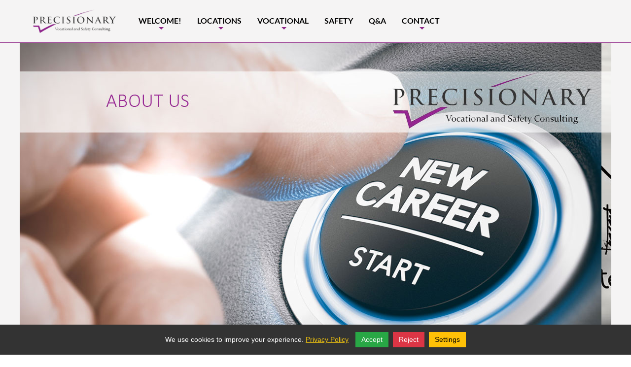

--- FILE ---
content_type: text/html; charset=UTF-8
request_url: https://www.precisionary.net/
body_size: 5308
content:
<!DOCTYPE html>
<html lang="en">
    <head>
                
        <title>Vocational Counselor and Safety Consultant Servicing Greater Western Washington - Vocational Counseling and Safety Consultation</title>

        <meta http-equiv="Content-Type" content="text/html; charset=utf-8">

        <meta property="og:title" content="Vocational Counselor and Safety Consultant Servicing Greater Western Washington - Vocational Counseling and Safety Consultation">
        <meta property="og:description" content="Vocational Counselor and Safety Consultant Servicing Greater Western Washington - Precisionary Inc provides Vocational Counseling and Safety Consultation Western Washington.">
        <meta property="og:type" content="website">
        <meta property="og:url" content="index.php">
         

        <meta name="generator" content="Best Way Websites CMS">
        <meta name="robots" content="index, follow">
        <meta name="keywords" content="Vocational Counselor and Safety Consultant Servicing Greater Western Washington,Vocational,Counseling,Safety,Consultation">
        <meta name="description" content="Vocational Counselor and Safety Consultant Servicing Greater Western Washington - Precisionary Inc provides Vocational Counseling and Safety Consultation Western Washington.">
        
        <meta name="viewport" content="width=device-width, initial-scale=1, maximum-scale=1.0, user-scalable=no"/>
        

                 <link href="scripts/font-awesome.min.css" rel="stylesheet" type="text/css">
        
                 <link href="scripts/bootstrap.min.css" rel="stylesheet" type="text/css">
        
       
        
        <link href="theme/jquery.mCustomScrollbar.css?v=1769032114" rel="stylesheet" type="text/css">
        <link href="scripts/jquery.datetimepicker.min.css" rel="stylesheet" type="text/css">
        <link href="scripts/owl.carousel.min.css" rel="stylesheet" type="text/css">
        <link href="scripts/owl.theme.default.min.css?v=1769032114" rel="stylesheet" type="text/css">
        <link href="theme/css.css?v=1769032114" rel="stylesheet" type="text/css">
                
        <link href="scripts/plugin-styles.css?v=1769032114" rel="stylesheet" type="text/css">
        <link href="scripts/animationcollection.css?v=1769032114" rel="stylesheet" type="text/css">
                <link href="theme/responsive.css?v=1769032114" rel="stylesheet" type="text/css">
        <link rel="stylesheet" href="scripts/lightbox/css/vlightbox1.css?v=1769032114" type="text/css">
        <link rel="stylesheet" href="scripts/lightbox/css/visuallightbox.css?v=1769032114" type="text/css">
        <link rel="stylesheet" href="scripts/video-js.min.css?v=1769032114" type="text/css">
        <script>
            var menu_style = 1;
            var sm_menu_init = 1;
            var sm_menu_animated = 1;
            var dt_sb_arrow_display = 1;
            var site_theme = "002";
        </script>
                            <link rel="stylesheet" type="text/css" href="site_setting.css?v=1769032114">
                
        <script src="scripts/jquery-3.3.1.min.js"></script>
                        <script src="scripts/popper.min.js"></script>
        <script src="scripts/bootstrap.min.js"></script>
                
                    <script  src="theme/jquery.smartmenus.js?v=1769032114" ></script>
                <script  src="theme/jquery.mCustomScrollbar.concat.min.js" ></script>
        <script  src="scripts/owl.carousel.js" ></script>
        <script  src="scripts/jquery.datetimepicker.full.min.js" ></script>
                            <script src="theme/add-to-any.js?v=1769032114"></script>
                <script src="scripts/lightbox/js/visuallightbox.js" ></script>
        <script src="scripts/lightbox/js/vlbdata1.js?v=1769032114" ></script>
        <script src="scripts/video.min.js?v=1769032114" ></script>
                <script src="scripts/jquery.marquee.min.js"></script>
                        <script src="scripts/isotope.pkgd.js"></script>
                        <script src="scripts/packery-mode.pkgd.js"></script>
        
                <script src="scripts/jquery.cookie.min.js"></script>
                        <script  src="theme/theme.js?v=1769032114" ></script>
                <script  src="scripts/functions.js?v=1769032114" ></script>
        
        

        <link rel="apple-touch-icon" sizes="57x57" href="apple-icon-57x57.png" >
        <link rel="apple-touch-icon" sizes="60x60" href="apple-icon-60x60.png" >
        <link rel="apple-touch-icon" sizes="72x72" href="apple-icon-72x72.png" >
        <link rel="apple-touch-icon" sizes="76x76" href="apple-icon-76x76.png" >
        <link rel="apple-touch-icon" sizes="114x114" href="apple-icon-114x114.png" >
        <link rel="apple-touch-icon" sizes="120x120" href="apple-icon-120x120.png" >
        <link rel="apple-touch-icon" sizes="144x144" href="apple-icon-144x144.png" >
        <link rel="apple-touch-icon" sizes="152x152" href="apple-icon-152x152.png" >
        <link rel="apple-touch-icon" sizes="180x180" href="apple-icon-180x180.png" >
        <link rel="icon" type="image/x-icon" href="favicon.ico">
        <link rel="icon" type="image/png" sizes="192x192" href="android-icon-192x192.png" >
        <link rel="icon" type="image/png" sizes="32x32" href="favicon-32x32.png" >
        <link rel="icon" type="image/png" sizes="96x96" href="favicon-96x96.png" >
        <link rel="icon" type="image/png" sizes="16x16" href="favicon-16x16.png" >
        <link rel="manifest" href="manifest.json" >
        <meta name="msapplication-TileColor" content="#ffffff" >
        <meta name="msapplication-TileImage" content="ms-icon-144x144.png" >
        <meta name="theme-color" content="#ffffff" >        
</head>
<body>
        <!-- Load Facebook SDK for JavaScript -->
    <div id="fb-root"></div>
    <script async defer src="https://connect.facebook.net/en_US/sdk.js#xfbml=1&version=v3.2"></script>
        <div class="mobilepadding ">&nbsp;</div>
    <div class="mobileheader "><div id="mobile_menu" class="left">
                <span></span>
                <span></span>
                <span></span>
                <span></span>
            </div><a href="index.php"><img class="mobile_logo right" src="images/precisionary-vocational-and-safety-consulting-logo-mobile.png" alt="logo"></a> <a class="mobile_top_icon" href="tel:3605155962">
            <img class="phone" src='scripts/phone-black.svg' alt='phone'>
        </a><a class="mobile_top_icon"  href="https://www.precisionary.net/find_a_vocational_counselor_or_safety_consultant.php">
            <img src='scripts/location-black.svg' alt=''>
        </a></div><div class="toolmenu left" >
        <div class="mCustomScrollbar scrollmenu">
            
<div class='navigation end_of_menu'>
<div class='menu-link'>
<a href="index.php" >Welcome!</a>
<span class='submenu close'></span></div><div class='subnavigation '>
<div class='menu-link'>
<a href="precisionary_inc.php" title='About'>About</a>
</div>
</div>
</div>
<div class='navigation end_of_menu'>
<div class='menu-link'>
<a href="find_a_vocational_counselor_or_safety_consultant.php" >Locations</a>
<span class='submenu close'></span></div><div class='subnavigation '>
<div class='menu-link'>
<a href="olympia__lacey.php" title='Olympia - Lacey'>Olympia - Lacey</a>
</div>
</div>
<div class='subnavigation '>
<div class='menu-link'>
<a href="aberdeen.php" title='Aberdeen'>Aberdeen</a>
</div>
</div>
</div>
<div class='navigation end_of_menu'>
<div class='menu-link'>
<a href="vocational_counseling.php" >Vocational</a>
<span class='submenu close'></span></div><div class='subnavigation '>
<div class='menu-link'>
<a href="vocational_recovery_referral_project.php" title='Voc Recovery Project'>Voc Recovery Project</a>
</div>
</div>
</div>
<div class='navigation end_of_menu'>
<div class='menu-link'>
<a href="safety_consultant.php" >Safety</a>
</div>
</div>
<div class='navigation end_of_menu'>
<div class='menu-link'>
<a href="questions_and_answers.php" >Q&A</a>
</div>
</div>
<div class='navigation end_of_menu'>
<div class='menu-link'>
<a href="contact.php" >Contact</a>
<span class='submenu close'></span></div><div class='subnavigation '>
<div class='menu-link'>
<a href="privacy_policy.php" title='Privacy Policy'>Privacy Policy</a>
</div>
</div>
</div>

        </div></div>    <div class="wrapper">
        <center>
            <div id="headerPadding"> &nbsp; </div>
            <div id="header">
                <div id="header_wrapper" class="header">
                    <div class="wrapperinner">
                        <div id="header-container">
                            <div class="logo">
                                <a href="index.php" title="home">
                                    <img id="largeheader" src="images/vocational-and-safety-consulting-precisionary-header.png" alt="">                                </a>
                            </div>
                            <nav id="desk_nav" role="navigation">
                                
<ul id="main-menu" class="sm sm-menu  animated_menu">
<li  >
<a href="index.php" class="" >Welcome!</a>
<ul >
<li>
<a href="precisionary_inc.php">About</a>
</li>
</ul>
</li>
<li  >
<a href="find_a_vocational_counselor_or_safety_consultant.php" class="" >Locations</a>
<ul >
<li>
<a href="olympia__lacey.php">Olympia - Lacey</a>
</li>
<li>
<a href="aberdeen.php">Aberdeen</a>
</li>
</ul>
</li>
<li  >
<a href="vocational_counseling.php" class="" >Vocational</a>
<ul >
<li>
<a href="vocational_recovery_referral_project.php">Voc Recovery Project</a>
</li>
</ul>
</li>
<li  >
<a href="safety_consultant.php" class="" >Safety</a>
</li>
<li  >
<a href="questions_and_answers.php" class="" >Q&A</a>
</li>
<li  >
<a href="contact.php" class="" >Contact</a>
<ul >
<li>
<a href="privacy_policy.php">Privacy Policy</a>
</li>
</ul>
</li>
</ul>

                            </nav>

                                                       
                            <div style="clear:both;"></div>
                        </div>
                    </div>
                </div>
            </div>
                        <div class="PAJslideshow">

                            <div class="wrapperinner" id="PAJinner">
<link rel="stylesheet" type="text/css" href="scripts/wow/style.css" />

                            <div id="wowslider-container1">

                                <div class="ws_images">
<ul>
<li><a href="precisionary_inc.php" target="_self"><img src="images/slide-1.jpg?15" alt="slides2" title="" id="wows1_1">
</a></li>
<li><a href="reviews.php" target="_self"><img src="images/slide-2.jpg?533" alt="slides2" title="" id="wows1_2">
</a></li>
<li><a href="vocational_counseling.php" target="_self"><img src="images/slide-3.jpg?628" alt="slides2" title="" id="wows1_3">
</a></li>
<li><a href="safety_consultant.php" target="_self"><img src="images/slide-4.jpg?957" alt="slides2" title="" id="wows1_4">
</a></li>
<li><a href="questions_and_answers.php" target="_self"><img src="images/slide-5.jpg?950" alt="slides2" title="" id="wows1_5">
</a></li>
</ul></div><div class="ws_bullets"><div><a href="#" title=""><span><img src="include/thumb.php?file=images/slide-1.jpg&width=84&height=48" alt="" >1</span></a>
<a href="#" title=""><span><img src="include/thumb.php?file=images/slide-2.jpg&width=84&height=48" alt="" >2</span></a>
<a href="#" title=""><span><img src="include/thumb.php?file=images/slide-3.jpg&width=84&height=48" alt="" >3</span></a>
<a href="#" title=""><span><img src="include/thumb.php?file=images/slide-4.jpg&width=84&height=48" alt="" >4</span></a>
<a href="#" title=""><span><img src="include/thumb.php?file=images/slide-5.jpg&width=84&height=48" alt="" >5</span></a>
</div></div><div class="ws_shadow"></div> </div></div></div><script type="text/javascript" src="scripts/wow/wowslider.js"></script>
                    <script type="text/javascript" src="scripts/wow/script.js"></script>
                    <script type="text/javascript">
                        $(document).ready(function(){
                            $("#wowslider-container1").wowSlider({effect:"fadeInDown",prev:"",next:"",duration:5000,delay:1000,width:1100,height:467,autoPlay:true,autoPlayVideo:false,playPause:true,stopOnHover:true,loop:false,bullets:1,caption:false,captionEffect:"parallax",controls:true,controlsThumb:false,responsive:1,fullScreen:false,gestures:0,onBeforeStep:0,images:0});
                            $(".ws_bullets div a").hover(function(){
                                var ind = $(this).find('span').html();
                                $('.ws_bulframe div div').find('img:nth-child('+ind+')').css('opacity', 1);
                            });
                        });
                    </script>             

            <div id="mainContnet" class="contentoutter">
                <div class="wrapperinner">
                    <div class="content">
                                                <div class="frontpage">
                                                        <h1 class="_origin"  style=" text-align: left;  ">Vocational Counselor and Safety Consultant Serving the Olympic Peninsula</h1>
<style>.sidemap ul li{list-style: disc}</style><div class="sidemap _origin"  style=""><a href="precisionary_inc.php" style="margin-bottom:5px; display: inline;">About</a></div><div style="display: inline-block; width: 100%;"><span class='mobile_image'><a href="index.php" target="_blank"><img class="img_element  _origin"  src="images/precisionary-vocational-and-safety-consulting-logo-small.png" id="" alt="Vocational Counselor and Safety Consultant Serving the Olympic Peninsula" title="Vocational Counselor and Safety Consultant Serving the Olympic Peninsula" align="right" style="z-index: 1;position: relative;" border="0"></a></span><style>.paragraph ul, .paragraph ol{display: table;}</style><div class="paragraph _origin" ><h2>Vocational Services</h2>
<p>Vocational services are provided by Precisionary, LLC for state-fund workers&rsquo; compensation claims following RCW and WAC requirements and best practices set by the Department of Labor and Industries.</p>
<p><a href="https://www.precisionary.net/vocational_counseling.php">Tap here to Learn More</a></p>
<h2>Locations</h2>
<p><a href="https://www.precisionary.net/find_a_vocational_counselor_or_safety_consultant.php">Tap here to view our locations in Washington state</a></p>
<h2>Safety Consultant</h2>
<h3>CPR, AED, and Basic First Aid Training</h3>
<p>As a certified trainer, Precisionary, LLC, can provide CPR, AED, and Basic First Aid Training courses to meet your needs for having first aid/CPR trained staff onsite. Training is provided per the American Safety and Health Institute (ASHI) standards and can be customized to your industry.</p>
<p>&nbsp;</p>
<h2>Have Questions?</h2>
<p><a href="https://www.precisionary.net/questions_and_answers.php">Tap here to see our Q&amp;A page</a></p></div>
</div><div style='clear: both; height:0;'></div>
                                                    </div>
                                                <div class="rightwidget">
                            <div id="fb-root"></div>
<script>(function(d, s, id) {
  var js, fjs = d.getElementsByTagName(s)[0];
  if (d.getElementById(id)) return;
  js = d.createElement(s); js.id = id;
  js.src = 'https://connect.facebook.net/en_US/sdk.js#xfbml=1&version=v3.1';
  fjs.parentNode.insertBefore(js, fjs);
}(document, 'script', 'facebook-jssdk'));</script>

<div class="fb-page" data-href="https://www.facebook.com/Precisionary" data-tabs="timeline" data-width="280" data-height="1500" data-small-header="false" data-adapt-container-width="true" data-hide-cover="false" data-show-facepile="true"><blockquote cite="https://www.facebook.com/Precisionary" class="fb-xfbml-parse-ignore"><a href="https://www.facebook.com/Precisionary">Precisionary, Inc.</a></blockquote></div>                        </div>
                                                <div style='clear:both'></div>
                    </div>
                </div>
            </div>
            <div id="bottom_wrapper">
                                <div class="contentoutter" id="stuff">
                    <div class="wrapperinner">
                        <div>
                            <div class="copyright">
                                <div class="abuttons">
                                    <a href="index.php" title="home"><i class="fa fa-home"></i></a>
                                    <a href="#" title="top" onclick="jQuery('body,html').animate({scrollTop: 0,}, 500); return false;"><i class="fa fa-arrow-circle-up"></i></a>
                                    <a href="javascript: history.go(-1)" title="back"><i class="fa fa-arrow-circle-left"></i></a>
                                    <a href="sitemap.php" title="sitemap"><i class="fa fa-sitemap"></i></a>                                </div>
                                
Copyright &copy; 2025, Precisionary LLC | Lisa Skinner.
<br />
<div itemscope itemtype="https://schema.org/LocalBusiness">
    <span itemprop="name">Precisionary LLC</span>
    <div itemprop="address" itemscope itemtype="https://schema.org/PostalAddress">
            <span itemprop="streetAddress">863 Carlsborg Rd Ste D</span>,
            <span itemprop="addressLocality">Sequim</span>,
        <span itemprop="addressRegion">Washington</span>
        <span itemprop="postalCode">98382</span>
    </div>
            Tel: <span itemprop="telephone"><a href="tel:(360) 515-5962">(360) 515-5962</a></span>
                | Fax: <span itemprop="faxNumber">360-718-9092</span>
            </div>

                            </div>
                        </div>
                    </div>
                </div>
                                <div class="footer">
                    <div class="wrapperinner">
                        <div class="login_information">

<a href="https://use.bestwaywebsites.com/login.php?id=1&brand=xkeyhbc" title="Website Builder Web Site CMS">Login</a> &nbsp; | &nbsp;
<a href="https://use.bestwaywebsites.com/edit-page.php?id=2&brand=xkeyhbc" target="_blank">Edit Page </a>  &nbsp; | &nbsp;
<a href="https://use.bestwaywebsites.com/quick-register.php?discount_code=xkeyhbc" title="Best Website CMS - Register Free">Try This</a> 
<a href="https://use.bestwaywebsites.com/quick-register.php?discount_code=xkeyhbc" title="Website Editor">Website Editor</a>

</div>
                        Powered by <a href="https://www.bestwaywebsites.com" title="Website Design and Website Maintenance by https://www.bestwaywebsites.com" target="about:blank">Best Way Websites</a>. ID: 491
                                            </div>
                </div>
                            </div>
            <!-- social media -->
                                    <div id="socialicons" class="top_right" >
                

            </div>
                        <!-- Hidden Arrow  -->
            <div id="socialHidden">
                <img src='scripts/social/48x48/socialup.png' alt="">
            </div>
            <!-- Mobile Bottom Menu -->
            <div id="socialMobile" class="" align="center">
                <div id="socialFollow">
                    <img src="scripts/follow-me.png"> Follow 
                </div>
                <div id="socialShare">
                    Share <img src="scripts/share-me.png">
                </div>
                <!--   <img src='scripts/social/48x48/socialdownwhite.png' id="hidesocial"> -->
            </div>
            <!-- mobile shares -->
            <div id="shares" align="center">
                
<a href='' class='close_social_media_box' title='Close'><img src='scripts/lightbox/images/cancel48color.png' class='socIcons'></a> 

            </div>

            <!-- Social Follows Mobile -->
            <div id="socialiconsMobile" align="center">
                
<a href='' class='close_social_media_box' title='Close'><img src='scripts/lightbox/images/cancel48color.png' alt='cancel' class='socIcons'></a> 

            </div>

                        <!-- end social media -->
        </center>
    </div>
        
        <div class="fullscreen-bg"></div>
        <div id="cookie-popup">
        <span><p>We use cookies to improve your experience. <a style="color: #f1c40f; text-decoration: underline;" href="privacy_policy.php">Privacy Policy</a></p></span>
        <button id="accept-cookies">Accept</button>
        <button id="reject-cookies">Reject</button>
        <button id="cookie-settings-btn">Settings</button>
    </div><div id="cookie-settings-wrapper">
    <div id="cookie-settings">
        <h3>Cookie Preferences</h3>
        <label><input type="checkbox" id="analytics-cookies"> <strong>Allow Analytics Cookies</strong> - These cookies help us understand how visitors interact with our website by collecting anonymous data, enabling us to improve functionality and user experience.</label><br>
        <label><input type="checkbox" id="marketing-cookies"> <strong>Allow Marketing Cookies</strong> - These cookies enable personalized advertising and track interactions with marketing content to provide relevant offers and promotions.</label><br>
        <button id="save-settings">Save</button>
        <button id="close-settings">Close</button>
    </div></div>    

    <a href="#" class="scroll-top">
    <i class="fa fa-chevron-up"></i>
    </a>
    
</body>
</html>


--- FILE ---
content_type: text/css
request_url: https://www.precisionary.net/scripts/owl.theme.default.min.css?v=1769032114
body_size: 674
content:
/**
 * Owl Carousel v2.3.4
 * Copyright 2013-2018 David Deutsch
 * Licensed under: SEE LICENSE IN https://github.com/OwlCarousel2/OwlCarousel2/blob/master/LICENSE
 */
.owl-theme .owl-dots,
.owl-theme .owl-nav {
    text-align: center;
    -webkit-tap-highlight-color: transparent
}

.owl-theme .owl-nav [class*=owl-] {
    color: #FFF;
    font-size: 14px;
    margin: 5px;
    padding: 4px 7px;
    opacity: 0.75;
    display: inline-block;
    cursor: pointer;
    border-radius: 3px
}

.owl-theme .owl-nav [class*=owl-]:hover {
    text-decoration: none;
    opacity: 1;
}

.owl-theme .owl-nav .disabled {
    opacity: .5;
    cursor: default
}

.owl-theme .owl-nav.disabled+.owl-dots {
    margin-top: 10px
}

.owl-theme .owl-dots .owl-dot {
    display: inline-block;
    zoom: 1
}

.owl-theme .owl-dots .owl-dot span {
    width: 15px;
    height: 15px;
    margin: 5px;
    background: #D6D6D6;
    display: block;
    -webkit-backface-visibility: visible;
    transition: opacity .2s ease;
    border-radius: 30px
}

.owl-theme .owl-dots .owl-dot.active span,
.owl-theme .owl-dots .owl-dot:hover span {
    background: #869791
}

#owl-carousel-slider-container1.owl-theme .owl-dots {
    position: absolute;
    bottom: 10px;
    width:100%;
}

#owl-carousel-slider-container1 .owl-nav {
    position: absolute;
    width: 100%;
    top: 50%;
    transform: translateY(-50%);
}

#owl-carousel-slider-container1 .owl-nav .owl-prev {
    width: 45px;
    height: 45px;
    background-image: url(../scripts/arrows.png) !important;
    position: absolute;
    left: 5px;
    transform: translateY(-50%);
    top: 50%;
}

#owl-carousel-slider-container1 .owl-nav .owl-next {
    width: 45px;
    height: 45px;
    background-image: url(../scripts/arrows.png) !important;
    position: absolute;
    background-position: 45px !important;
    right: 5px;
    transform: translateY(-50%);
    top: 50%;
}

--- FILE ---
content_type: text/css
request_url: https://www.precisionary.net/theme/css.css?v=1769032114
body_size: 2158
content:
@font-face {
    font-family: "ABeeZee-Regular";
    src: url("fonts/ABeeZee-Regular.otf"), url("fonts/ABeeZee-Regular.ttf") format("truetype");
}
.sidemap ul li, a, a:link{
    word-wrap: break-word;
    color: rgb(255, 10, 10);
}
.sidemap ul li, a:hover{
    color: rgb(0,0,0);
}

.sidemap ul li, a:active {
    color: rgb(111, 121, 214);
}
.sidemap ul li, a:visited {
    color: rgb(137, 181, 144);
}
ul{
    margin-top: 0px;
}
#desk_nav{
    display: flex;
    border-bottom: medium none rgb(0, 0, 0);
}
#t-header-widget{width: 100%;}
.fixed #t-header-widget{position: fixed;top: 0; z-index: 2;}
.sm{position:relative;z-index:999;}
.sm,.sm ul,.sm li{display:block;list-style:none;margin:0;padding:0;line-height:normal;direction:ltr;text-align:left;-webkit-tap-highlight-color:rgba(0,0,0,0);}
.sm-rtl,.sm-rtl ul,.sm-rtl li{direction:rtl;text-align:right;}
.sm>li>h1,.sm>li>h2,.sm>li>h3,.sm>li>h4,.sm>li>h5,.sm>li>h6{margin:0;padding:0;}
.sm ul{display:none;}
.sm li,.sm a{position:relative;}
.sm a{display:block;}
.sm a.disabled{cursor:not-allowed;}
.sm:after{content:"\00a0";display:block;height:0;font:0px/0 serif;clear:both;visibility:hidden;overflow:hidden;}
.sm,.sm *,.sm *:before,.sm *:after{-moz-box-sizing:border-box;-webkit-box-sizing:border-box;box-sizing:border-box;}

.sm-menu.animated_menu li:hover > ul {
    transform: scaleY(1) translateZ(0);
}

.sm-menu ul {
    position: absolute;
    width: 12em;
}
.sm-menu.animated_menu ul{  
    transform-origin: 50% 0;
    transform: scaleY(0) translateZ(0);
    transition: transform 0.3s, opacity 0.3s;
}


.sm-menu.animated_menu ul li ul{
    left: 100%;
    top:0;
}

.sm-menu li {
    float: left;
}

.sm-menu ul li {
    float: none;
}

.sm-menu a {
    white-space: nowrap;
    font-size: 17px;
    font-family: "arial";
}

.sm-menu ul a, .sm-menu.sm-vertical a {
    white-space: normal;
}

.sm-menu .sm-nowrap > li > a, .sm-menu .sm-nowrap > li > :not(ul) a {
    white-space: nowrap;
}
.sm-menu a, .sm-menu a:hover, .sm-menu a:focus, .sm-menu a:active, .sm-menu a.highlighted {
    padding: 32px 16px;
    text-decoration: none;
    color: rgb(125, 125, 125);
}
.sm-menu a:hover, .sm-menu a:focus, .sm-menu a:active, .sm-menu a.highlighted{
    color: rgb(0, 0, 0);
}
.sm-menu > li > a.has-submenu{
    padding: 32px 16px;
}

.sm-menu a span.sub-arrow {
    left: 48%;
    margin-top: 0;
    bottom: 18px;
    width: 0;
    height: 0;
    border-width: 5px;
    border-style: solid dashed dashed dashed;
    border-color: #ffffff transparent transparent;
    background: transparent;
    -webkit-border-radius: 0;
    -moz-border-radius: 0;
    -ms-border-radius: 0;
    -o-border-radius: 0;
    border-radius: 0;
    position: absolute;
    text-shadow: none;
    overflow: hidden;
    text-align: center;
}

.sm-menu a.highlighted span.sub-arrow:before {
    display: none;
}
.sm-menu > li:first-child {
    border-left: 0;
    border-left: 1px solid rgba(0, 0, 0, 0);
}
.sm-menu ul {
    /*    border: 1px solid #a8a8a8;
        padding: 7px 0;
        -webkit-border-radius: 4px;
        -moz-border-radius: 4px;
        -ms-border-radius: 4px;
        -o-border-radius: 4px;
        border-radius: 4px;*/
    box-shadow: 0 0 10px #000;
}
.sm-menu ul a, .sm-menu ul a:hover, .sm-menu ul a:focus, .sm-menu ul a:active, .sm-menu ul a.highlighted {
    border: 0 !important;
    padding: 9px 23px;
    background: transparent;
}
.sm-menu ul a span.sub-arrow {
    top: 50%;
    margin-top: -5px;
    bottom: auto;
    left: auto;
    margin-left: 0;
    right: 10px;
    border-style: dashed dashed dashed solid;
    border-color: transparent transparent transparent #ffffff;
}
.sm-menu ul li {
    border: 0;
}
.sm-menu span.scroll-up,
.sm-menu span.scroll-down {
    position: absolute;
    display: none;
    visibility: hidden;
    overflow: hidden;
    background: white;
    height: 20px;
}
.sm-menu span.scroll-up-arrow, .sm-menu span.scroll-down-arrow {
    position: absolute;
    top: -2px;
    left: 50%;
    margin-left: -8px;
    width: 0;
    height: 0;
    overflow: hidden;
    border-width: 8px;
    border-style: dashed dashed solid dashed;
    border-color: transparent transparent #2b82ac transparent;
}
.sm-menu span.scroll-down-arrow {
    top: 6px;
    border-style: solid dashed dashed dashed;
    border-color: #2b82ac transparent transparent transparent;
}

h1, h2, h3, h4, h5, h6{
    font-family: "ABeeZee-Regular";
}

.header{
    background: rgb(225, 225, 225) none repeat scroll 0 0;
}
.wrapperinner{
    position:relative; 
    max-width: 1200px;
}

.content{
    /*min-height:70%;*/
    text-align:left;
    padding:25px 15px;
    background: rgb(255, 255, 255) none repeat scroll 0 0;
}
.frontpage{
    /*min-height:500px;*/
}
.content img{
    margin-bottom:10px;
    max-width: 100%;
}

.footer{
    font-size: 12px;
}
.footer a:hover {
    color: rgb(0, 0, 0);
}

.scrollmenu .submenu{
    cursor: pointer;
    display: block;
    /*height: 20px;
    right: 5px;
    padding: 6px;*/
    background-position: center center;
    background-repeat: no-repeat;
    background-size: 22px auto;
}

.scrollmenu .end_of_menu .submenu{
    position: absolute;
    /*top: 4px;*/
    width: 20px;
}

.scrollmenu .submenu.open{
    background-image: url("big-minus.svg");
}
.scrollmenu .submenu.close{
    background-image: url("big-plus.svg");
}

#smallheader{
    position:fixed;
    top:0px;
    left:0px;
    width:100%;
    height:50px;
    display:none;
    z-index:998;
    background: rgb(225, 225, 225) none repeat scroll 0 0;
}
.copyright {
    font-size: 14px;
}
#stuff .copyright, #stuff .copyright a, .footer a  {
    color: rgb(255, 255, 255);
}
#stuff .copyright a:hover, .footer a:hover {
    color: rgb(0, 0, 0);
}
#stuff .copyright a:visited, .footer a:visited {
    color: rgb(255, 255, 255);
}

/* sticky menu */
#header {
    min-height: 80px;
    width: 100%;
    z-index: 998;
    position: relative;
}

/* #header.fixed-nev{min-height: 54px;} */

#header.fixed-nev #header_wrapper{
    position: fixed;
    left: 0;
    right: 0;
    top: 0;    
    min-height:53px;
}

#header,#header *{
    -webkit-transition: all 0.2s ease;
    -moz-transition: all 0.2s ease;
    -ms-transition: all 0.2s ease;
    -o-transition: all 0.2s ease;
    transition: all 0.2s ease;    
}

#header-container{
    width: 100%;
    max-width: 1200px; 
}
#header.fixed-nev #header-container{padding: 0;}
#header-container .logo{
    overflow: hidden; 
    float: left; 
    width: 200px; 
    height: 86px;
    position: relative;
    text-align: left;
    align-items: center;
    display: flex;
}
#header-container .logo img{
    width: auto; max-width: 100%; 
    height: auto; max-height: 50px;
}

#header .sm-menu a {font-size: 17px;}
/* #header.fixed-nev .logo{width: 130px;}
#header.fixed-nev .logo {height: 46px;}
#header.fixed-nev .sm-menu a {font-size: 15px;padding: 2px 12px 7px;}
#header.fixed-nev .sm-menu a span.sub-arrow{bottom: -4px;}
#header.fixed-nev #desk_nav{padding: 12px 0;}
#header.fixed-nev #headerwidget *{font-size: 90%;}*/

#headerwidget {float: right;}

.sm-menu.animated_menu li:hover > ul {
    transform: scaleY(1) translateZ(0);
}

.sm-menu.animated_menu ul{  
    box-shadow: 0 0 10px #000;
}

.sm-menu.animated_menu ul li ul{
    left: 100%;
    top:0;  
}
.menu_social_icon {
    position: absolute;
    padding: 15px;
    width: 100%;
    bottom: 60px;
}

.menu_social_icon img{
    width: 34px;
    margin: 0px;
    margin-top: 0px;
    margin-right: 0px;
    margin-top: 10px;
    margin-right: 10px;
    border: 2px solid;
    border-color: white;
    -webkit-border-radius: 30px;
    -moz-border-radius: 30px;
    border-radius: 30px;
    cursor: pointer;
}

--- FILE ---
content_type: text/css
request_url: https://www.precisionary.net/theme/responsive.css?v=1769032114
body_size: 1593
content:
@media only screen and (max-width: 992px) {
    #desk_nav {
        display: none !important;
    }

    .toolmenu {
        display: block;
    }

    .smallheader,
    #header {
        display: none;
    }

    #mobinavmenuicon {
        width: 50px;
        margin: 5px;
    }

    #mobinavmenuiconphone {
        float: right;
        width: 50px;
        margin: 5px;
    }

    .mobilepadding {
        display: block;
        height: 60px;
        width: 100%;
    }

    .mobileheader {
        display: block;
        height: 60px;
        width: 100%;
        position: fixed;
        top: 0px;
        right: 0px;
        z-index: 999;
        box-shadow: 0px 0px 15px #000;
    }

    .mobileheader a:nth-child(2) {
        padding-right: 5px;
    }

    #socialicons {
        display: none;
    }

    /* the menu system */
    .scrollmenu ul {
        padding: 0;
        margin: 0;
        list-style-type: none;
    }

    .scrollmenu ul li {
        color: #FFF;
        padding: 5px;
        font-size: 20px;
        padding-top: 10px;
        padding-bottom: 10px;
        border-right: 2px #FFF solid;
        border-bottom: 1px #FFF solid;
        float: left;
        background-color: #335A7F;
        width: calc(100% - 10px);
    }

    .scrollmenu ul li a {
        color: #FFF;
        text-decoration: none;
    }

    .scrollmenu li:hover {
        background-color: #4C88BF;
    }

    .scrollmenu ul li ul {
        display: none;

    }

    .scrollmenu ul li:hover ul {
        display: list-item;
        /*   position: absolute; */
        margin-top: 14px;

        width: 100%;
    }

    .scrollmenu ul li:hover ul li {
        float: none;
        background-color: #335A7F;
    }

    .scrollmenu ul li ul li:hover {
        float: none;
        background-color: #66B5FF;
    }

    .navigation {
        position: relative;
    }

    .navigation div.subnavigation {
        position: relative;
    }

    .navigation div.subnavigation.left_space {
        margin-left: 20px;
    }

    .header {
        border-radius: 0px !important;
        margin-bottom: 0px !important;
    }

    #desk_nav {
        border-radius: 0px !important;
        margin-bottom: 0px !important;
    }

    .common-carousel .name {
        margin-top: 10px;
    }
}

/* Smartphones (portrait and landscape) ----------- */
@media only screen and (max-width : 768px) {
    .ws_bullets {
        display: none !important;
    }

    .content .frontpage {
        min-height: auto;
        padding-bottom: 20px;
        float: none;
        width: 100%;
    }

    #wowslider-container1 .ws_bullets {
        display: none !important;
    }

    .abuttons img {
        width: 50px !important;
    }

    .wrapper {

        margin-top: 0px !important;
    }

    .content img {

        padding: 0px !important;
    }

    .content {
        border-radius: 0px !important;
        margin-bottom: 0px !important;
    }

    .footer {
        border-radius: 0px !important;
        margin-bottom: 0px !important;
    }

    #private {
        border-radius: 0px !important;
        margin-bottom: 0px !important;
    }

    #cms {
        border-radius: 0px !important;
        margin-bottom: 0px !important;
    }


    .rightwidget {
        vertical-align: bottom !important;
        float: none !important;
        width: 100% !important;
        height: auto !important;
        margin-left: 0px !important;
        padding-left: 0px !important;
        padding-right: 0px !important;
        border-radius: 0px !important;

    }

    .leftwidget {
        vertical-align: bottom !important;
        float: none !important;
        width: 100% !important;
        height: auto !important;
        margin-right: 0px !important;
        padding-left: 0px !important;
        padding-right: 0px !important;
        border-radius: 0px !important;
        text-align: center;
    }

    .mobilehide {
        display: none;
    }

    .mobileshow {
        display: block;
    }

    .sidemap {
        text-align: left;
    }

    .sidemap a {
        padding: 5px;
        display: block;
        text-decoration: none;
    }

    .sidemap ul li a {
        display: block;
    }

    #PAJinner {
        max-width: 100% !important;
        width: auto !important;
    }

    .makesmall {
        float: none;
        width: 100% !important;
    }

    .content .frontpage {
        min-height: auto;
        padding-bottom: 20px;
        float: none;
        width: 100%;
    }

    .mobile_image {
        display: block;
        text-align: center;
    }

    .mobile_image img {
        float: none;
        margin-left: auto;
        margin-right: auto;
    }

}

@media only screen and (max-width : 665px) {
    .fc-toolbar .fc-right {
        float: left !important;
        padding-top: 10px;
    }

    .fc-scroller {
        height: auto !important;
    }
}

@media only screen and (max-width : 640px) {

    .img25,
    .img33,
    .img50,
    .img75,
    .img100,
    .content img {
        max-width: 100%;
    }

    .sidemap a {
        color: rgb(125, 125, 125);
    }

    .sidemap {
        display: none;
    }

    .top_breadcrumb {
        padding-left: 20px;
        padding-right: 20px;
    }
}

@media only screen and (max-width: 760px),
(min-device-width: 768px) and (max-device-width: 1024px) {

    .cms_table table,
    .cms_table thead,
    .cms_table tbody,
    .cms_table th,
    .cms_table td,
    .cms_table tr {
        display: block;
    }

    .cms_table thead tr {
        position: absolute;
        top: -9999px;
        left: -9999px;
    }

    .cms_table tr {
        border: 1px solid #ccc;
    }

    .cms_table td {
        border: none;
        border-bottom: 1px solid #eee;
        position: relative;
        padding-left: 50% !important;
        text-align: left !important;
    }

    .cms_table td:before {
        position: absolute;
        top: 6px;
        left: 6px;
        width: 45% !important;
        padding-right: 10px;
        white-space: nowrap;
        text-align: left;
    }
}

/* Smartphones (portrait and landscape) ----------- */
@media only screen and (min-device-width : 320px) and (max-device-width : 480px) {
    body {
        padding: 0;
        margin: 0;
    }

    .content {
        padding-left: 15px;
        padding-right: 15px;
    }
}


@media (max-width: 600px) {
    form>div {
        margin: 0 0 15px 0;
    }

    form>div>label,
    form legend {
        width: 100%;
        float: none;
        margin: 0 0 5px 0;
    }

    form>div>div,
    form>div>fieldset>div {
        width: 100%;
        float: none;
    }

    form input[type=text],
    form input[type=email],
    form input[type=url],
    form input[type=password],
    form textarea,
    form select,
    form input[type=file],
    form input[type=date] {
        width: calc(100% - 22px);
    }
}

@media (min-width: 1200px) {

    form>div>label,
    form legend {
        text-align: left;
    }
}

@media (min-width: 32em) {
    .modal-box {
        width: 70%;
    }

    .modal-box .left {
        float: left;
        width: 30%;
        padding: 1%;
    }

    .modal-box .right {
        float: right;
        width: 66%;
        padding: 1%;
        text-align: left;
    }
}

@media (max-width: 640px) {
    .iframeWrapper {
        position: relative;
        padding-bottom: 56.25%;
        /* 16:9 */
        padding-top: 25px;
        height: 0;
    }

    .iframeWrapper iframe {
        position: absolute;
        top: 0;
        left: 0;
        width: 100%;
        height: 100%;
    }
}

--- FILE ---
content_type: text/css
request_url: https://www.precisionary.net/scripts/lightbox/css/vlightbox1.css?v=1769032114
body_size: 426
content:
#vlightbox1,
#gallery_category {
    width: 100%;
    zoom: 1;
    text-align: center;
}

#vlightbox1 .vlightbox1,
#gallery_category .category_image {
    display: -moz-inline-stack;
    display: inline-block;
    zoom: 1;
    *display: inline;
    position: relative;
    vertical-align: top;
    margin: 8px 5px;
    /*width: 178px;*/
    font-family: Trebuchet, Tahoma, Arial, sans-serif;
    font-size: 11px;
    font-weight: normal;
    text-decoration: none;
    text-align: center;
    border: 1px solid rgba(0,0,0,0.3);
}

#vlightbox1 .vlightbox1 a {
    margin: 0;
}

#vlightbox1 .vlightbox1:hover,
#vlightbox1 .vlightbox1 a:hover {
    text-decoration: underline;
    opacity: 0.87;
}

#vlightbox1 .vlightbox1 img,
#gallery_category .category_image img {
    display: block;
    border: none;
    margin: 0;
    max-width: 168px;
    padding: 5px;

}

#vlightbox1 .vlightbox1 div,
#gallery_category .category_image div {
    display: none
}
@media only screen and (max-width: 992px) {
    #vlightbox1{text-align: center;}
}

--- FILE ---
content_type: text/css
request_url: https://www.precisionary.net/site_setting.css?v=1769032114
body_size: 2231
content:
@font-face {
font-family: 'Lato-Bold';
                src: url('theme/fonts/Lato-Bold.ttf') format('truetype');
}html body{
background-color: rgba(255,255,255,1);
}

a:hover{}h1,h2,h3,h4,h5,h6{
font-family:'Lato-Bold';
}
.sm-menu a{
font-size:16px !important;
font-family:'Lato-Bold';
}
.mobile_top_icon{
}
.mobile_top_icon img{
}
#socialMobile{
}
#socialMobile #socialFollow, #socialMobile #socialShare{
}
#socialMobile #socialFollow:hover, #socialMobile #socialShare:hover{
}
#PAJinner .block{
}
#PAJinner .block h2{
}
#PAJinner .block p{
}
@media only screen and (max-width: 767px) {
#PAJinner .block h2{
}
#PAJinner .block p{
}
}
h1{
font-size:28px;
color:rgba(54,54,54,1);
}
h2{
font-size:26px;
color:rgba(143,39,136,1);
}
h3{
font-size:26px;
color:rgba(54,54,54,1);
}
h4{
}
h5{
}
h6{
}
.wrapper{
}
#header-container{}
.wrapperinner{}
.header{
background: rgba(245,244,244,1);
border-bottom: 1px solid rgba(143,39,136,1);
}
#smallheader{
}
#mobile_menu {background: rgba(255,255,255,1);
}
#mobile_menu span{background: rgba(0,0,0,1);
}
.content{
}
.abovecontent, .belowContent{
   }
.PAJslideshow{
background: rgba(245,244,244,1);
}
.footer{
}
.footer a{
}
#stuff{
}
#stuff .copyright{
}
#socialicons{display:block;}
#private{
}
#cms{
}
.slide-title{color:rgba(255,255,255,1);
background-color: rgba(132,23,128,1);
}
.slide-title.open {color:rgba(255,255,255,1);
background-color: rgba(191,28,185,1);
}
.slide-title::before{
}
.slide-title:hover {color:rgba(255,255,255,1);
background-color: rgba(191,28,185,1);
}
.slide-title:hover::before{
}
.slide-content-noframe{
}
.slide-content-noframe:hover{
}
.cs-testimonial {
}
.cs-testimonial .cs-question-mark {
}
.cs-testimonial .cs-author h6 {
}
.cs-testimonial .icon-quote {
}
.cs-question-mark p {
}
.sidemap ul li, .sidemap a{}
.sidemap ul li:hover, .sidemap a:hover{}
#desk_nav{  background:rgba(245,244,244,1);
 text-transform:uppercase;
}
#main-menu > li > a{}
#main-menu > li > a:hover, #main-menu > li > a.highlighted{
}
.sm-menu a span.sub-arrow {
border-color: rgba(143,39,136,1) transparent transparent transparent;
}
.submenu:before {
color: rgba(143,39,136,1);
}
.sm-menu ul a span.sub-arrow {
border-color: transparent transparent transparent #ffffff;
}
.subnavigation .submenu:before {
color: #ffffff;
}
.sm-menu a.highlighted span.sub-arrow {
border-color: rgba(0,0,0,1) transparent transparent transparent;
}
.sm-menu ul a.highlighted span.sub-arrow {
border-color: transparent transparent transparent #ffffff;
}
.sm-menu ul {background: rgba(245,244,244,1);}
.navigation {

}
.toolmenu {
background:rgba(245,244,244,1);
}

.scrollmenu, .menu_social_icon {
background-color:rgba(245,244,244,1);
}

.toolmenu .navigation > .menu-link {
background-color:rgba(245,244,244,1);
}

.toolmenu .navigation a, .toolmenu .navigation > .menu-link .submenu::before {color:rgba(0,0,0,1);
}

.toolmenu .navigation a:visited{
}

.toolmenu .navigation > .menu-link:hover a, .toolmenu .navigation > .menu-link:hover .submenu:before {
color:rgba(0,0,0,1) !important;
}

.toolmenu .navigation > .menu-link:hover {
background-color:rgba(245,244,244,1);
}

.toolmenu .navigation > div.subnavigation > .menu-link {background-color:rgba(245,244,244,1);
}

.toolmenu .navigation > div.subnavigation a, .toolmenu .navigation > div.subnavigation .submenu:before {color:rgba(0,0,0,1);
}

.toolmenu .navigation div.subnavigation a:visited{
}

.toolmenu .navigation > div.subnavigation > .menu-link:hover a, .toolmenu .navigation > div.subnavigation > .menu-link:hover .submenu:before {color:rgba(0,0,0,1) !important;
}

.toolmenu .navigation > div.subnavigation > .menu-link:hover {background-color:rgba(245,244,244,1);
}

.toolmenu .navigation > div.subnavigation > div.subnavigation > .menu-link {}

.toolmenu .navigation > div.subnavigation > div.subnavigation a, .toolmenu .navigation > div.subnavigation > div.subnavigation .submenu:before {}

.toolmenu .navigation > div.subnavigation > div.subnavigation > .menu-link:hover a, .toolmenu .navigation > div.subnavigation > div.subnavigation > .menu-link:hover .submenu:before {}

.toolmenu .navigation > div.subnavigation > div.subnavigation > .menu-link:hover {}

.toolmenu .navigation > div.subnavigation > div.subnavigation > div.subnavigation > .menu-link {}

.toolmenu .navigation > div.subnavigation > div.subnavigation > div.subnavigation a, .toolmenu .navigation > div.subnavigation > div.subnavigation > div.subnavigation .submenu:before {}

.toolmenu .navigation > div.subnavigation > div.subnavigation > div.subnavigation > .menu-link:hover a, .toolmenu .navigation > div.subnavigation > div.subnavigation > div.subnavigation > .menu-link:hover .submenu:before {}

.toolmenu .navigation > div.subnavigation > div.subnavigation > div.subnavigation > .menu-link:hover {}

.toolmenu .navigation > div.subnavigation > div.subnavigation > div.subnavigation > div.subnavigation > .menu-link {}

.toolmenu .navigation > div.subnavigation > div.subnavigation > div.subnavigation > div.subnavigation a, .toolmenu .navigation > div.subnavigation > div.subnavigation > div.subnavigation > div.subnavigation .submenu:before {}

.toolmenu .navigation > div.subnavigation > div.subnavigation > div.subnavigation > div.subnavigation > .menu-link:hover a, .toolmenu .navigation > div.subnavigation > div.subnavigation > div.subnavigation > div.subnavigation > .menu-link:hover .submenu:before {}

.toolmenu .navigation > div.subnavigation > div.subnavigation > div.subnavigation > div.subnavigation > .menu-link:hover {}
.sup {
            

            background:rgba(245,244,244,1);

            }
.mobileheader {
            
background:rgba(245,244,244,1);
background-color:rgba(245,244,244,1);
}
 .sm-menu li a,  .sm-menu li a:hover,  .sm-menu li a:focus,  .sm-menu li a:active,  .sm-menu li a.highlighted {
            

            color:rgba(0,0,0,1);
}
.sm-menu a:hover, .sm-menu a:focus, .sm-menu a:active, .sm-menu a.highlighted {
            
text-transform:uppercase;
color: rgba(143,39,136,1) !important;
            
}
.sm-menu > li ul li a{}
.sm-menu > li ul li a:hover{}
.sm-menu ul, .bww-menu .bww-nav li.dropdown .dropdown-menu li {
            
background-color:rgba(245,244,244,1);
            

        }
.sm-menu ul a:hover, .sm-menu ul a:focus, .sm-menu ul a:active, .sm-menu ul a.highlighted {
            

        }
#belowContent{background-attachment: scroll;
}
#belowContent_overlay{
}
.rightwidget {
                width:300px;
                
height:100%;
                
text-align:center;

            }
.leftwidget {
                display: none;
                
width:300px;
                
height:100%;
                
text-align:center;

            }
#t-header-widget {
            display: none;
            

        }
#headerwidget {
            display: none;
            

        }
#abovecontent {
            display: none;
            

        }
#t-above-incontent-widget {
            display: none;
            

        }
#t-below-incontent-widget {
            display: none;
            

        }
#belowContent .belowContent {
            display: none;
            

        }
#belowFooter {
            display: none;
            

        }
#beforeBodyClose {
            display: none;
            

        }
.frontpage {

                    float:left;

                    width:calc(100% - 340px);

                }
#PAJinner{
width:1200px;
max-width:1200px;
}
.wrapper{}
@media only screen and (max-width : 640px) {
html body{
background-color:rgba(245,244,244,1) !important;
}
}
.page_search_form .h2{
}
.page_search_form .form-group .form-input{
}
.page_search_form .form-group .input-group-btn .search-btn{
}
#results_of_search .search_read_more{
}
#results_of_search .search_read_more:hover{
}
.quickpost_wrapper h3{
}
.quickpost_wrapper p, .quickpost_wrapper ul li, .quickpost_wrapper ol li{
}
.quickpost_wrapper .timestamp{
}
.openhour_headling, .openhour_expand{
}
.openhour_details .openhours_row{
}
.top_breadcrumb{
}
.top_breadcrumb a{
}
.top_breadcrumb i, .top_breadcrumb span{
}
.top_breadcrumb a:hover{
}
.comment_by{
}
.comment_text{
}
#leave_us_feedback ul li a#social-feedback-link {
}
#leave_us_feedback ul li a#social-feedback-link:hover {
}
#review_pagination a {
}
#review_pagination a:hover {
}
input[type="submit"]{
}
input[type="submit"]:hover{
}
.cms_step_form #nextBtn{
}
.cms_step_form #nextBtn:hover{
}
.cms_step_form #prevBtn{
}
.cms_step_form #prevBtn:hover{
}
.common-carousel .text p{}
.testimonial_wrapper {}
.common-carousel .name span{}
.common-carousel .name i{}
.search_results {}
.search_results:hover {}
#gallery_category .category_image img{
}
#gallery_category .category_image strong{
}
#gallery_category .category_image:hover strong{
}
#vlightbox1 .vlightbox1 img{
}
div[id*="complete_gallery_links_"] > a{
}
div[id*="complete_gallery_links_"] > a:hover{
}
#media_category .media_cat_box .category_image strong{
}
#media_category .media_cat_box .category_image:hover strong{
}
#media_wrapper .media_detail, #media_wrapper .media_table tbody tr td:nth-child(2), #media_wrapper .media_table tbody tr td:nth-child(3){
}
#media_wrapper .media_detail h2, #media_wrapper .media_table tbody tr td:first-child{
}
#media_wrapper .media_detail a, #media_wrapper .media_table tbody tr td:last-child a{
}
#media_wrapper .media_detail a:hover, #media_wrapper .media_table tbody tr td:last-child a:hover{
}
div[id*="complete_media_links_"] > a{
}
div[id*="complete_media_links_"] > a:hover{
}
.fm_catagory{
}
.fm_catagory .fm_cat_title{
}
.fm_catagory .text{
}
.bottom_fm_cat_title a{
}
.fm_catagory .fm_cat_overlay a{
}
#food_menu_wrapper .food_menu_box .food_menu_image img{
}
#food_menu_wrapper .food_menu_box .food_menu_detail{
width:calc(100% - 220px);
}
#food_menu_wrapper .food_menu_box .food_menu_detail h2{
}
#food_menu_wrapper .food_menu_box .food_menu_detail .fm_item_desc{
}
#food_menu_wrapper .food_menu_box .food_menu_detail .fm_item_price{
}
.complete_food_menu_wrapper .fm_cat_description{
}
.bww-menu-tab .bww-tab {
}
.bww-menu-tab .bww-tab:hover, .bww-menu-tab .bww-tab.active {
}
.bww-menu-tab .bww-menu-item .menu-text h3 span {
}
.bww-menu-tab .bww-menu-item .menu-text h3 strong {
}
.bww-menu-tab .bww-menu-item .menu-text h3::after {
}
.bww-menu-tab .bww-menu-item .menu-text p {
}
.complete_food_menu_wrapper .fm_category_title{
}
.complete_food_menu_wrapper .fm_cat_sub_title{
}
.dynamic_content_outer{
}
.dynamic_content_inner{
}
.dynamic_content_inner h3{
}
.dynamic_content_inner h4{
}
.dynamic_content_inner > div{
}
.category-tab ul.nav{
}
.scroll-top{
}
 .scroll-top i{
}
 .scroll-top:hover{
}
 .scroll-top:hover i{
}
#cookie-popup{
}
#cookie-popup #accept-cookies{
}
#cookie-popup #accept-cookies:hover{
}
#cookie-popup #reject-cookies{
}
#cookie-popup #reject-cookies:hover{
}
#cookie-popup #cookie-settings-btn{
}
#cookie-popup #cookie-settings-btn:hover{
}
#cookie-settings-wrapper{
}
#cookie-settings-wrapper #cookie-settings{
}
#cookie-settings-wrapper #cookie-settings #save-settings{
}
#cookie-settings-wrapper #cookie-settings #save-settings:hover{
}
#cookie-settings-wrapper #cookie-settings #close-settings{
}
#cookie-settings-wrapper #cookie-settings #close-settings:hover{
}


--- FILE ---
content_type: text/css
request_url: https://www.precisionary.net/scripts/wow/style.css
body_size: 2801
content:
/*
 *	generated by WOW Slider 8.7
 *	template Elemental
 */
@import url(https://fonts.googleapis.com/css?family=Open+Sans&subset=latin,cyrillic,latin-ext);
#wowslider-container1 { 
	display: table;
	zoom: 1; 
	position: relative;
	width: 100%;
	max-width: 100%;
	max-height:100%;
	margin:0px auto 0px;
	z-index:90;
	text-align:left; /* reset align=center */
	font-size: 10px;
	text-shadow: none; /* fix some user styles */

	/* reset box-sizing (to boostrap friendly) */
	-webkit-box-sizing: content-box;
	-moz-box-sizing: content-box;
	box-sizing: content-box; 
}
* html #wowslider-container1{ width:640px }
#wowslider-container1 .ws_images ul{
	position:relative;
	width: 10000%; 
	height:100%;
	left:0;
	list-style:none;
	margin:0;
	padding:0;
	border-spacing:0;
	overflow: visible;
	/*table-layout:fixed;*/
}
#wowslider-container1 .ws_images ul li{
	position: relative;
	width:1%;
	height:100%;
	overflow: hidden;
	float:left;
	/*font-size:0;*/
	padding:0 0 0 0 !important;
	margin:0 0 0 0 !important;
}

#wowslider-container1 .ws_images{
	position: relative;
	left:0;
	top:0;
	height:100%;
	max-height:100%;
	max-width: 100%;
	vertical-align: top;
	border:none;
	overflow: hidden;
}
#wowslider-container1 .ws_images ul a{
	width:100%;
	height:100%;
	/*max-height:360px;*/
	display:block;
	color:transparent;
}
#wowslider-container1 .ws_images ul li img{max-width: 100%;}
#wowslider-container1 .ws_images .ws_list img,
#wowslider-container1 .ws_images > div > img{
	width:100%;
	border:none 0;
	max-width: 100%;
	padding:0;
	margin:0;
}
#wowslider-container1 .ws_images > div > img {
	max-height:100%;
}

#wowslider-container1 .ws_images iframe {
	position: absolute;
	z-index: -1;
}

#wowslider-container1 .ws-title > div {
	display: inline-block !important;
}

#wowslider-container1 a{ 
	text-decoration: none; 
	outline: none; 
	border: none; 
}

#wowslider-container1  .ws_bullets { 
	float: left;
	position:absolute;
	z-index:70;
}
#wowslider-container1  .ws_bullets div{
	position:relative;
	float:left;
	font-size: 0px;
}
/* compatibility with Joomla styles */
#wowslider-container1  .ws_bullets a {
	line-height: 0;
}

#wowslider-container1  .ws_script{
	display:none;
}
#wowslider-container1 sound, 
#wowslider-container1 object{
	position:absolute;
}

/* prevent some of users reset styles */
#wowslider-container1 .ws_effect {
	position: static;
	width: 100%;
	height: 100%;
}

#wowslider-container1 .ws_photoItem {
	border: 2em solid #fff;
	margin-left: -2em;
	margin-top: -2em;
}
#wowslider-container1 .ws_cube_side {
	background: #A6A5A9;
}


#wowslider-container1.ws_gestures {
	cursor: -webkit-grab;
	cursor: -moz-grab;
	cursor: url("[data-uri]"), move;
}
#wowslider-container1.ws_gestures.ws_grabbing {
	cursor: -webkit-grabbing;
	cursor: -moz-grabbing;
	cursor: url("[data-uri]"), move;
}

/* hide controls when video start play */
#wowslider-container1.ws_video_playing .ws_bullets,
#wowslider-container1.ws_video_playing .ws_fullscreen,
#wowslider-container1.ws_video_playing .ws_next,
#wowslider-container1.ws_video_playing .ws_prev {
	display: none;
}


/* youtube/vimeo buttons */
#wowslider-container1 .ws_video_btn {
	position: absolute;
	display: none;
	cursor: pointer;
	top: 0;
	left: 0;
	width: 100%;
	height: 100%;
	z-index: 55;
}
#wowslider-container1 .ws_video_btn.ws_youtube,
#wowslider-container1 .ws_video_btn.ws_vimeo {
	display: block;
}
#wowslider-container1 .ws_video_btn div {
	position: absolute;
	background-image: url(./playvideo.png);
	background-size: 200%;
	top: 50%;
	left: 50%;
	width: 7em;
	height: 5em;
	margin-left: -3.5em;
	margin-top: -2.5em;
}
#wowslider-container1 .ws_video_btn.ws_youtube div {
	background-position: 0 0;
}
#wowslider-container1 .ws_video_btn.ws_youtube:hover div {
	background-position: 100% 0;
}
#wowslider-container1 .ws_video_btn.ws_vimeo div {
	background-position: 0 100%;
}
#wowslider-container1 .ws_video_btn.ws_vimeo:hover div {
	background-position: 100% 100%;
}

#wowslider-container1 .ws_playpause.ws_hide {
	display: none !important;
}

#wowslider-container1  .ws_bullets { 
	padding: 9px; 
}
#wowslider-container1 .ws_bullets a { 
	width:11px;
	height:11px;
	background: url(./bullet.png) left top;
	float: left; 
	text-indent: -4000px; 
	position:relative;
	margin-left:5px;
	color:transparent;
}
#wowslider-container1 .ws_bullets a:hover{
	background-position: 0 50%;
}
#wowslider-container1 .ws_bullets a.ws_selbull{
	background-position: 0 100%;
}
#wowslider-container1 a.ws_next, #wowslider-container1 a.ws_prev {
	position:absolute;
	top:50%;
	margin-top:-2em;
	z-index:60;
	height: 4.5em;
	width: 4.5em;
	background-image: url(./arrows.png);
	opacity: 0.8;	
	background-size: 200%;
}
#wowslider-container1 a.ws_next{
	background-position: 100% 0;
	right:2.1em;
}
#wowslider-container1 a.ws_prev {
	left:2.1em;
	background-position: 0 0; 
}
#wowslider-container1 a.ws_next:hover{
	opacity: 1;
}
#wowslider-container1 a.ws_prev:hover {
	opacity: 1;
}  

/*playpause*/
#wowslider-container1 .ws_playpause {
    width: 4.5em;
    height: 4.5em;
    position: absolute;
    top: 50%;
    left: 50%;
    margin-left: -2em;
    margin-top: -2em;
    z-index: 59;
	background-size: 100%;
}

#wowslider-container1 .ws_pause {
    background-image: url(./pause.png);
}

#wowslider-container1 .ws_play {
    background-image: url(./play.png);
}

#wowslider-container1 .ws_pause:hover, #wowslider-container1 .ws_play:hover {
    background-position: 100% 100% !important;
}/* bottom center */
#wowslider-container1  .ws_bullets {
    bottom: 0px;
	left:50%;
}
#wowslider-container1  .ws_bullets div{
	left:-50%;
}
#wowslider-container1 .ws-title{
	position:absolute;
	display:block;
	font: 1.8em 'Open Sans', sans-serif;
	bottom: 4%;
	left: 0;
	margin: 0.5em;
	margin-left: 0;
	color:#5d5d5d;
	z-index: 50;
}
#wowslider-container1 .ws-title div,#wowslider-container1 .ws-title span{
	display:inline-block;
	padding:0.5em;
	background:#FFFFFF;
	border-radius:0.25em;
	-moz-border-radius:0 0.5em 0.5em 0;
	border-radius:0 0.5em 0.5em 0;   
	opacity:0.8;
	filter:progid:DXImageTransform.Microsoft.Alpha(opacity=90);	
	-moz-box-shadow: 0 0 0.1em #5d5d5d;
    box-shadow: 0 0 0.1em #5d5d5d; 
}
#wowslider-container1 .ws-title div{
	display:block;
	margin-top:0.4em;
	font-size: 0.777em;
}#wowslider-container1 a.ws_next,
#wowslider-container1 a.ws_prev,
#wowslider-container1 .ws_playpause {
	display:none;
}

* html #wowslider-container1 a.ws_next,* html #wowslider-container1 a.ws_prev{display:block}

#wowslider-container1:hover a.ws_next,
#wowslider-container1:hover a.ws_prev,
#wowslider-container1:hover .ws_playpause {
	display:block
}#wowslider-container1 .ws_images > ul{
	animation: wsBasic 12s infinite;
	-moz-animation: wsBasic 12s infinite;
	-webkit-animation: wsBasic 12s infinite;
}
@keyframes wsBasic{0%{left:-0%} 16.67%{left:-0%} 33.33%{left:-100%} 50%{left:-100%} 66.67%{left:-200%} 83.33%{left:-200%} }
@-moz-keyframes wsBasic{0%{left:-0%} 16.67%{left:-0%} 33.33%{left:-100%} 50%{left:-100%} 66.67%{left:-200%} 83.33%{left:-200%} }
@-webkit-keyframes wsBasic{0%{left:-0%} 16.67%{left:-0%} 33.33%{left:-100%} 50%{left:-100%} 66.67%{left:-200%} 83.33%{left:-200%} }

#wowslider-container1 .ws_bullets  a img{
	text-indent:0;
	display:block;
	bottom:20px;
	left:-43px;
	visibility:hidden;
	position:absolute;
    -moz-box-shadow: 0 1px 3px rgba(0, 0, 0, 0.4);
	box-shadow: 0 1px 3px rgba(0, 0, 0, 0.4);
    border: 4px solid #FFF;
	border-radius:5px;
	-moz-border-radius:5px;
	max-width:none;
}
#wowslider-container1 .ws_bullets a:hover img{
	visibility:visible;
}

#wowslider-container1 .ws_bulframe div div{
	height:48px;
	overflow:visible;
	position:relative;
}
#wowslider-container1 .ws_bulframe div {
	left:0;
	overflow:hidden;
	position:relative;
	width:85px;
	background-color:#FFF;
}
#wowslider-container1  .ws_bullets .ws_bulframe{
	display:none;
	bottom:18px;
	overflow:visible;
	position:absolute;
	cursor:pointer;
    -moz-box-shadow: 0 1px 3px rgba(0, 0, 0, 0.4);
	box-shadow: 0 1px 3px rgba(0, 0, 0, 0.4);
    border: 4px solid #FFF;
	border-radius:5px;
	-moz-border-radius:5px;
}
#wowslider-container1 .ws_bulframe span{
	display:block;
	position:absolute;
	bottom:-10px;
	margin-left:-6px;
	left:43px;
	background:url(./triangle.png);
	width:15px;
	height:6px;
}#wowslider-container1 .ws_bulframe div div{
	height: auto;
}

@media all and (max-width:760px) {
	#wowslider-container1 .ws_fullscreen {
		display: block;
	}
}
@media all and (max-width:400px){
	#wowslider-container1 .ws_controls,
	#wowslider-container1 .ws_bullets,
	#wowslider-container1 .ws_thumbs{
		display: none
	}
}

--- FILE ---
content_type: image/svg+xml
request_url: https://www.precisionary.net/scripts/location-black.svg
body_size: 738
content:
<?xml version="1.0" encoding="iso-8859-1"?>
<!-- Generator: Adobe Illustrator 16.0.0, SVG Export Plug-In . SVG Version: 6.00 Build 0)  -->
<!DOCTYPE svg PUBLIC "-//W3C//DTD SVG 1.1//EN" "http://www.w3.org/Graphics/SVG/1.1/DTD/svg11.dtd">
<svg version="1.1" id="Capa_1" xmlns="http://www.w3.org/2000/svg" xmlns:xlink="http://www.w3.org/1999/xlink" x="0px" y="0px"
	 width="47.825px" height="47.825px" viewBox="0 0 47.825 47.825" style="enable-background:new 0 0 47.825 47.825;"
	 xml:space="preserve">
<g>
	<g>
		<g>
			<path d="M36.439,12.646c0-6.919-5.608-12.527-12.528-12.527S11.384,5.727,11.384,12.646c0,9.913,12.527,24.582,12.527,24.582
				S36.439,22.508,36.439,12.646z M17.733,11.898c0-3.413,2.767-6.179,6.179-6.179s6.179,2.766,6.179,6.179
				c0,3.413-2.767,6.179-6.179,6.179S17.733,15.311,17.733,11.898z"/>
			<circle cx="23.911" cy="11.898" r="3.038"/>
			<path d="M30.994,32.87c-1.021,1.476-1.979,2.761-2.777,3.793c7.916,0.476,13.104,2.185,15.034,3.456
				c-2.261,1.491-8.979,3.587-19.338,3.587c-10.358,0-17.077-2.097-19.338-3.587c1.93-1.271,7.114-2.979,15.022-3.455
				c-0.8-1.032-1.759-2.316-2.781-3.792C7.075,33.831,0,36.713,0,40.118c0,4.19,10.707,7.588,23.913,7.588
				c13.207,0,23.912-3.396,23.912-7.588C47.827,36.711,40.744,33.828,30.994,32.87z"/>
		</g>
	</g>
</g>
<g>
</g>
<g>
</g>
<g>
</g>
<g>
</g>
<g>
</g>
<g>
</g>
<g>
</g>
<g>
</g>
<g>
</g>
<g>
</g>
<g>
</g>
<g>
</g>
<g>
</g>
<g>
</g>
<g>
</g>
</svg>


--- FILE ---
content_type: application/javascript
request_url: https://www.precisionary.net/theme/theme.js?v=1769032114
body_size: 2072
content:
var origNavLeft = $('#desk_nav').css('left');


function offSetManager() {

    var yOffset = 0;
    var currYOffSet = window.pageYOffset;
    $("#t-header-widget").removeAttr("style");
    
    var top_h_widg_height = 0;
    if ($("#t-header-widget").is(":visible"))
        top_h_widg_height = $("#t-header-widget").outerHeight();
    if (yOffset < currYOffSet) {
        $("#header").addClass('fixed-nev');
        $("#header_wrapper").css("top", top_h_widg_height + "px");
        $("body").addClass('fixed');
    } else if (currYOffSet == yOffset) {
        $("#header").removeClass('fixed-nev');
        $("body").removeClass('fixed');
        $("#header_wrapper").removeAttr("style");
    }

    if ($(window).width() < 993) {
        var m_h_h = $(".mobileheader").outerHeight();
        if ($(".mobileheader").hasClass("hideonmobile") == false) {
            $(".mobileheader").css({"top": top_h_widg_height + "px"});
            m_h_h += top_h_widg_height;
        }
        $(".toolmenu").css("top", m_h_h);
        $("#t-header-widget").css({"padding": "0 10px"});
    } else {
        $(".mobileheader, .toolmenu").removeAttr("style");
    }

}

function window_resize() {
    var curWidth = $(window).width();
    if (curWidth > 992 && $('#socialMobile').hasClass("desktop-follow-share") || curWidth <= 992) {
        if ($('#socialHidden').css('display') == 'block') {
            $('#socialMobile').css('display', 'none');
        } else {
            $('#socialMobile').css('display', 'block');
        }
    } else {
        $("#socialMobile").hide();
    }

    var header_height = $('#header').outerHeight();
    var bottom_height = $('#bottom_wrapper').outerHeight();
    var window_height = $(window).height();
    var content_outer = $('#mainContnet .wrapperinner .content').outerHeight();
    var content_inner = $('#mainContnet .wrapperinner .content').height();
    var content_padding = content_outer - content_inner;
    var frontpage_outer = $('#mainContnet .wrapperinner .content .frontpage').outerHeight();
    var frontpage_inner = $('#mainContnet .wrapperinner .content .frontpage').height();
    var frontpage_padding = frontpage_outer - frontpage_inner;
    var main_content_min_height = window_height - header_height - content_padding - frontpage_padding;
    if (main_content_min_height > 0)
        $('#mainContnet .wrapperinner .content .frontpage').css("min-height", main_content_min_height + "px");

    offSetManager();
}

jQuery(document).ready(function ($) {
    if (!sm_menu_animated && sm_menu_init) {
        $('#main-menu').smartmenus({
            subMenusSubOffsetX: 1,
            subMenusSubOffsetY: 0,
            subMenusMinWidth: "12em",
            subMenusMaxWidth: "22em",
        });
    } else if (sm_menu_init) {
        $('#main-menu').smartmenus({
            subMenusSubOffsetX: 1,
            subMenusSubOffsetY: 0,
            subMenusMinWidth: "12em",
            subMenusMaxWidth: "22em",
            showFunction: function ($ul, complete) {
                $ul.show(complete);
            },
            hideFunction: function ($ul, complete) {
                $ul.hide(complete);
            },
            collapsibleShowFunction: function ($ul, complete) {
                $ul.show(complete);
            },
            collapsibleHideFunction: function ($ul, complete) {
                $ul.hide(complete);
            }
        });
    } else {
        if (dt_sb_arrow_display) {
            $('#main-menu li > ul').each(function () {
                var obj = $(this).parent();
                $(obj).find(" > a").addClass("has-submenu").prepend("<span class='sub-arrow'></span>");
            });
        }
    }
//    $(window).scroll(function (event) {
//        if ($(window).width() > 992) {
//            var scroll = $(window).scrollTop();
//            if (scroll >= 150) {
//
//                $('#smallheader').css('display', 'block');
//                $('#desk_nav').css('position', 'fixed');
//                $('#desk_nav').css('top', '50px');
//                $('#desk_nav').css('left', '0px');
//                $('#desk_nav').css('z-index', '999');
//                $('.header').css('display', 'none');
//                $('.logo1').css('display', 'none');
//                $('#headerPadding').css('display', 'block');
//            } else {
//
//                $('#desk_nav').removeAttr('style');
//                $('#smallheader').css('display', 'none');
//                $('.header').css('display', 'block');
//                $('.logo1').css('display', 'block');
//                $('#headerPadding').removeAttr('style');
//            }
//        }
//    });

    $(window).resize(function () {
        window_resize();
    });
    window_resize();
    $(".paragraph").find("a").click(function () {
        var target_id = $(this).attr("href");
        if (target_id.indexOf('#') == 0) {
            if ($(target_id).length) {
                var curWidth = $(window).width();
                var header_height = $("#header_wrapper").outerHeight();
                if (curWidth <= 1000) {
                    if ($(".mobilepadding").length) {
                        header_height += $(".mobilepadding").outerHeight();
                    }
                }
                //var scroll_top = $(target_id).parent().offset().top - header_height;
                var scroll_top = $(target_id).offset().top - header_height;
                $('html, body').animate({
                    scrollTop: scroll_top
                }, "fast", function () {
                    var header_height = $("#header_wrapper").outerHeight();
                    var scroll_top = $(target_id).offset().top - header_height;
                    $('html, body').animate({
                        scrollTop: scroll_top
                    }, "fast");
                });
            }
            return false;
        }
    });

    $("#options").hide();
    /*$('#mobile_menu').click(function () {
     $(this).toggleClass('open');
     var hidden = $('.toolmenu');
     if (hidden.hasClass('visible')) {
     hidden.animate({"left": "-205px"}, "slow").removeClass('visible');
     } else {
     hidden.animate({"left": "0px"}, "slow").addClass('visible');
     }
     });
     
     $('.submenu').click(function () {
     if ($(this).hasClass('close')) {
     $(this).parent().find('> div.subnavigation').slideDown();
     $(this).removeClass('close').addClass('open');
     } else {
     $(this).parent().find('> div.subnavigation').slideUp();
     $(this).removeClass('open').addClass('close');
     }
     });*/

    $('#mobile_menu').click(function () {
        $(this).toggleClass('open');
        var hidden = $('.toolmenu');
        if (hidden.hasClass('visible')) {
            if ($(this).hasClass("left")) {
                hidden.animate({"left": "-100%"}, "slow").removeClass('visible');
            } else {
                hidden.animate({"right": "-100%"}, "slow").removeClass('visible');
            }
            $("body").removeClass("noscroll");
        } else {
            if ($(this).hasClass("left")) {
                hidden.animate({"left": "0px"}, "slow").addClass('visible');
            } else {
                hidden.animate({"right": "0px"}, "slow").addClass('visible');
            }
            $("body").addClass("noscroll");
        }
    });

    $('.submenu').click(function () {
        if ($(this).hasClass('close')) {
            // $(this).parent().find('> div.subnavigation').slideDown();
            $(this).parent().parent().find('> div.subnavigation').addClass("active");
            $(this).removeClass('close').addClass('open');
        } else {
            $(this).parent().parent().find('> div.subnavigation').slideUp(function () {
                $(this).removeClass("active").removeAttr("style")
            });
            //$(this).parent().find('> div.subnavigation').removeClass("active");
            $(this).removeClass('open').addClass('close');
        }
    });
    var ss_width = $(window).width();
    var ss_part_1 = parseInt(ss_width / 2);

    $(".slide-title.sws_slide").unbind('click').click(function () {
        $(this).toggleClass('open').next().slideToggle();
    });

    var menu_social_icon = mob_top_pedding = mob_header = 0;

    if ($(".mobilepadding").length){
        mob_top_pedding = $(".mobilepadding").outerHeight();
    }
    if ($(".mobileheader").length){
        mob_header = $(".mobileheader").outerHeight();
    }

    if ($(".toolmenu .menu_social_icon").length){
        menu_social_icon = $(".toolmenu .menu_social_icon").outerHeight();
    }

    var window_height = $(window).height();
    $(".scrollmenu").css("height", window_height - mob_top_pedding - menu_social_icon);

    $(".scrollmenu").mCustomScrollbar();

    if ($('.common-carousel').length) {
        $('.common-carousel').owlCarousel({
            nav: false,
            navText: false,
            dots: true,
            autoplay: true,
            autoplayTimeout: 5000,
            autoplaySpeed: 2000,
            items: 1
        });
    }

    window.onscroll = function (e) {
        offSetManager();
    };
    offSetManager();
});

--- FILE ---
content_type: application/javascript
request_url: https://www.precisionary.net/theme/jquery.smartmenus.js?v=1769032114
body_size: 12384
content:
/*!
 * SmartMenus jQuery Plugin - v1.0.1 - November 1, 2016
 * http://www.smartmenus.org/
 *
 * Copyright Vasil Dinkov, Vadikom Web Ltd.
 * http://vadikom.com
 *
 * Licensed MIT
 */

(function (factory) {
    if (typeof define === 'function' && define.amd) {
        // AMD
        define(['jquery'], factory);
    } else if (typeof module === 'object' && typeof module.exports === 'object') {
        // CommonJS
        module.exports = factory(require('jquery'));
    } else {
        // Global jQuery
        factory(jQuery);
    }
}(function ($) {

    var menuTrees = [],
            IE = !!window.createPopup, // detect it for the iframe shim
            mouse = false, // optimize for touch by default - we will detect for mouse input
            touchEvents = 'ontouchstart' in window, // we use this just to choose between toucn and pointer events, not for touch screen detection
            mouseDetectionEnabled = false,
            requestAnimationFrame = window.requestAnimationFrame || function (callback) {
                return setTimeout(callback, 1000 / 60);
            },
            cancelAnimationFrame = window.cancelAnimationFrame || function (id) {
                clearTimeout(id);
            };

    // Handle detection for mouse input (i.e. desktop browsers, tablets with a mouse, etc.)
    function initMouseDetection(disable) {
        var eNS = '.smartmenus_mouse';
        if (!mouseDetectionEnabled && !disable) {
            // if we get two consecutive mousemoves within 2 pixels from each other and within 300ms, we assume a real mouse/cursor is present
            // in practice, this seems like impossible to trick unintentianally with a real mouse and a pretty safe detection on touch devices (even with older browsers that do not support touch events)
            var firstTime = true,
                    lastMove = null;
            $(document).bind(getEventsNS([
                ['mousemove', function (e) {
                        var thisMove = {x: e.pageX, y: e.pageY, timeStamp: new Date().getTime()};
                        if (lastMove) {
                            var deltaX = Math.abs(lastMove.x - thisMove.x),
                                    deltaY = Math.abs(lastMove.y - thisMove.y);
                            if ((deltaX > 0 || deltaY > 0) && deltaX <= 2 && deltaY <= 2 && thisMove.timeStamp - lastMove.timeStamp <= 300) {
                                mouse = true;
                                // if this is the first check after page load, check if we are not over some item by chance and call the mouseenter handler if yes
                                if (firstTime) {
                                    var $a = $(e.target).closest('a');
                                    if ($a.is('a')) {
                                        $.each(menuTrees, function () {
                                            if ($.contains(this.$root[0], $a[0])) {
                                                this.itemEnter({currentTarget: $a[0]});
                                                return false;
                                            }
                                        });
                                    }
                                    firstTime = false;
                                }
                            }
                        }
                        lastMove = thisMove;
                    }],
                [touchEvents ? 'touchstart' : 'pointerover pointermove pointerout MSPointerOver MSPointerMove MSPointerOut', function (e) {
                        if (isTouchEvent(e.originalEvent)) {
                            mouse = false;
                        }
                    }]
            ], eNS));
            mouseDetectionEnabled = true;
        } else if (mouseDetectionEnabled && disable) {
            $(document).unbind(eNS);
            mouseDetectionEnabled = false;
        }
    }

    function isTouchEvent(e) {
        return !/^(4|mouse)$/.test(e.pointerType);
    }

    // returns a jQuery bind() ready object
    function getEventsNS(defArr, eNS) {
        if (!eNS) {
            eNS = '';
        }
        var obj = {};
        $.each(defArr, function (index, value) {
            obj[value[0].split(' ').join(eNS + ' ') + eNS] = value[1];
        });
        return obj;
    }

    $.SmartMenus = function (elm, options) {
        this.$root = $(elm);
        this.opts = options;
        this.rootId = ''; // internal
        this.accessIdPrefix = '';
        this.$subArrow = null;
        this.activatedItems = []; // stores last activated A's for each level
        this.visibleSubMenus = []; // stores visible sub menus UL's (might be in no particular order)
        this.showTimeout = 0;
        this.hideTimeout = 0;
        this.scrollTimeout = 0;
        this.clickActivated = false;
        this.focusActivated = false;
        this.zIndexInc = 0;
        this.idInc = 0;
        this.$firstLink = null; // we'll use these for some tests
        this.$firstSub = null; // at runtime so we'll cache them
        this.disabled = false;
        this.$disableOverlay = null;
        this.$touchScrollingSub = null;
        this.cssTransforms3d = 'perspective' in elm.style || 'webkitPerspective' in elm.style;
        this.wasCollapsible = false;
        this.init();
    };

    $.extend($.SmartMenus, {
        hideAll: function () {
            $.each(menuTrees, function () {
                this.menuHideAll();
            });
        },
        destroy: function () {
            while (menuTrees.length) {
                menuTrees[0].destroy();
            }
            initMouseDetection(true);
        },
        prototype: {
            init: function (refresh) {
                var self = this;

                if (!refresh) {
                    menuTrees.push(this);

                    this.rootId = (new Date().getTime() + Math.random() + '').replace(/\D/g, '');
                    this.accessIdPrefix = 'sm-' + this.rootId + '-';

                    if (this.$root.hasClass('sm-rtl')) {
                        this.opts.rightToLeftSubMenus = true;
                    }

                    // init root (main menu)
                    var eNS = '.smartmenus';
                    this.$root
                            .data('smartmenus', this)
                            .attr('data-smartmenus-id', this.rootId)
                            .dataSM('level', 1)
                            .bind(getEventsNS([
                                ['mouseover focusin', $.proxy(this.rootOver, this)],
                                ['mouseout focusout', $.proxy(this.rootOut, this)],
                                ['keydown', $.proxy(this.rootKeyDown, this)]
                            ], eNS))
                            .delegate('a', getEventsNS([
                                ['mouseenter', $.proxy(this.itemEnter, this)],
                                ['mouseleave', $.proxy(this.itemLeave, this)],
                                ['mousedown', $.proxy(this.itemDown, this)],
                                ['focus', $.proxy(this.itemFocus, this)],
                                ['blur', $.proxy(this.itemBlur, this)],
                                ['click', $.proxy(this.itemClick, this)]
                            ], eNS));

                    // hide menus on tap or click outside the root UL
                    eNS += this.rootId;
                    if (this.opts.hideOnClick) {
                        $(document).bind(getEventsNS([
                            ['touchstart', $.proxy(this.docTouchStart, this)],
                            ['touchmove', $.proxy(this.docTouchMove, this)],
                            ['touchend', $.proxy(this.docTouchEnd, this)],
                            // for Opera Mobile < 11.5, webOS browser, etc. we'll check click too
                            ['click', $.proxy(this.docClick, this)]
                        ], eNS));
                    }
                    // hide sub menus on resize
                    $(window).bind(getEventsNS([['resize orientationchange', $.proxy(this.winResize, this)]], eNS));

                    if (this.opts.subIndicators) {
                        this.$subArrow = $('<span/>').addClass('sub-arrow');
                        if (this.opts.subIndicatorsText) {
                            this.$subArrow.html(this.opts.subIndicatorsText);
                        }
                    }

                    // make sure mouse detection is enabled
                    initMouseDetection();
                }

                // init sub menus
                this.$firstSub = this.$root.find('ul').each(function () {
                    self.menuInit($(this));
                }).eq(0);

                this.$firstLink = this.$root.find('a').eq(0);

                // find current item
                if (this.opts.markCurrentItem) {
                    var reDefaultDoc = /(index|default)\.[^#\?\/]*/i,
                            reHash = /#.*/,
                            locHref = window.location.href.replace(reDefaultDoc, ''),
                            locHrefNoHash = locHref.replace(reHash, '');
                    this.$root.find('a').each(function () {
                        var href = this.href.replace(reDefaultDoc, ''),
                                $this = $(this);
                        if (href == locHref || href == locHrefNoHash) {
                            $this.addClass('current');
                            if (self.opts.markCurrentTree) {
                                $this.parentsUntil('[data-smartmenus-id]', 'ul').each(function () {
                                    $(this).dataSM('parent-a').addClass('current');
                                });
                            }
                        }
                    });
                }

                // save initial state
                this.wasCollapsible = this.isCollapsible();
            },
            destroy: function (refresh) {
                if (!refresh) {
                    var eNS = '.smartmenus';
                    this.$root
                            .removeData('smartmenus')
                            .removeAttr('data-smartmenus-id')
                            .removeDataSM('level')
                            .unbind(eNS)
                            .undelegate(eNS);
                    eNS += this.rootId;
                    $(document).unbind(eNS);
                    $(window).unbind(eNS);
                    if (this.opts.subIndicators) {
                        this.$subArrow = null;
                    }
                }
                this.menuHideAll();
                var self = this;
                this.$root.find('ul').each(function () {
                    var $this = $(this);
                    if ($this.dataSM('scroll-arrows')) {
                        $this.dataSM('scroll-arrows').remove();
                    }
                    if ($this.dataSM('shown-before')) {
                        if (self.opts.subMenusMinWidth || self.opts.subMenusMaxWidth) {
                            $this.css({width: '', minWidth: '', maxWidth: ''}).removeClass('sm-nowrap');
                        }
                        if ($this.dataSM('scroll-arrows')) {
                            $this.dataSM('scroll-arrows').remove();
                        }
                        $this.css({zIndex: '', top: '', left: '', marginLeft: '', marginTop: '', display: ''});
                    }
                    if (($this.attr('id') || '').indexOf(self.accessIdPrefix) == 0) {
                        $this.removeAttr('id');
                    }
                })
                        .removeDataSM('in-mega')
                        .removeDataSM('shown-before')
                        .removeDataSM('ie-shim')
                        .removeDataSM('scroll-arrows')
                        .removeDataSM('parent-a')
                        .removeDataSM('level')
                        .removeDataSM('beforefirstshowfired')
                        .removeAttr('role')
                        .removeAttr('aria-hidden')
                        .removeAttr('aria-labelledby')
                        .removeAttr('aria-expanded');
                this.$root.find('a.has-submenu').each(function () {
                    var $this = $(this);
                    if ($this.attr('id').indexOf(self.accessIdPrefix) == 0) {
                        $this.removeAttr('id');
                    }
                })
                        .removeClass('has-submenu')
                        .removeDataSM('sub')
                        .removeAttr('aria-haspopup')
                        .removeAttr('aria-controls')
                        .removeAttr('aria-expanded')
                        .closest('li').removeDataSM('sub');
                if (this.opts.subIndicators) {
                    this.$root.find('span.sub-arrow').remove();
                }
                if (this.opts.markCurrentItem) {
                    this.$root.find('a.current').removeClass('current');
                }
                if (!refresh) {
                    this.$root = null;
                    this.$firstLink = null;
                    this.$firstSub = null;
                    if (this.$disableOverlay) {
                        this.$disableOverlay.remove();
                        this.$disableOverlay = null;
                    }
                    menuTrees.splice($.inArray(this, menuTrees), 1);
                }
            },
            disable: function (noOverlay) {
                if (!this.disabled) {
                    this.menuHideAll();
                    // display overlay over the menu to prevent interaction
                    if (!noOverlay && !this.opts.isPopup && this.$root.is(':visible')) {
                        var pos = this.$root.offset();
                        this.$disableOverlay = $('<div class="sm-jquery-disable-overlay"/>').css({
                            position: 'absolute',
                            top: pos.top,
                            left: pos.left,
                            width: this.$root.outerWidth(),
                            height: this.$root.outerHeight(),
                            zIndex: this.getStartZIndex(true),
                            opacity: 0
                        }).appendTo(document.body);
                    }
                    this.disabled = true;
                }
            },
            docClick: function (e) {
                if (this.$touchScrollingSub) {
                    this.$touchScrollingSub = null;
                    return;
                }
                // hide on any click outside the menu or on a menu link
                if (this.visibleSubMenus.length && !$.contains(this.$root[0], e.target) || $(e.target).is('a')) {
                    this.menuHideAll();
                }
            },
            docTouchEnd: function (e) {
                if (!this.lastTouch) {
                    return;
                }
                if (this.visibleSubMenus.length && (this.lastTouch.x2 === undefined || this.lastTouch.x1 == this.lastTouch.x2) && (this.lastTouch.y2 === undefined || this.lastTouch.y1 == this.lastTouch.y2) && (!this.lastTouch.target || !$.contains(this.$root[0], this.lastTouch.target))) {
                    if (this.hideTimeout) {
                        clearTimeout(this.hideTimeout);
                        this.hideTimeout = 0;
                    }
                    // hide with a delay to prevent triggering accidental unwanted click on some page element
                    var self = this;
                    this.hideTimeout = setTimeout(function () {
                        self.menuHideAll();
                    }, 350);
                }
                this.lastTouch = null;
            },
            docTouchMove: function (e) {
                if (!this.lastTouch) {
                    return;
                }
                var touchPoint = e.originalEvent.touches[0];
                this.lastTouch.x2 = touchPoint.pageX;
                this.lastTouch.y2 = touchPoint.pageY;
            },
            docTouchStart: function (e) {
                var touchPoint = e.originalEvent.touches[0];
                this.lastTouch = {x1: touchPoint.pageX, y1: touchPoint.pageY, target: touchPoint.target};
            },
            enable: function () {
                if (this.disabled) {
                    if (this.$disableOverlay) {
                        this.$disableOverlay.remove();
                        this.$disableOverlay = null;
                    }
                    this.disabled = false;
                }
            },
            getClosestMenu: function (elm) {
                var $closestMenu = $(elm).closest('ul');
                while ($closestMenu.dataSM('in-mega')) {
                    $closestMenu = $closestMenu.parent().closest('ul');
                }
                return $closestMenu[0] || null;
            },
            getHeight: function ($elm) {
                return this.getOffset($elm, true);
            },
            // returns precise width/height float values
            getOffset: function ($elm, height) {
                var old;
                if ($elm.css('display') == 'none') {
                    old = {position: $elm[0].style.position, visibility: $elm[0].style.visibility};
                    $elm.css({position: 'absolute', visibility: 'hidden'}).show();
                }
                var box = $elm[0].getBoundingClientRect && $elm[0].getBoundingClientRect(),
                        val = box && (height ? box.height || box.bottom - box.top : box.width || box.right - box.left);
                if (!val && val !== 0) {
                    val = height ? $elm[0].offsetHeight : $elm[0].offsetWidth;
                }
                if (old) {
                    $elm.hide().css(old);
                }
                return val;
            },
            getStartZIndex: function (root) {
                var zIndex = parseInt(this[root ? '$root' : '$firstSub'].css('z-index'));
                if (!root && isNaN(zIndex)) {
                    zIndex = parseInt(this.$root.css('z-index'));
                }
                return !isNaN(zIndex) ? zIndex : 1;
            },
            getTouchPoint: function (e) {
                return e.touches && e.touches[0] || e.changedTouches && e.changedTouches[0] || e;
            },
            getViewport: function (height) {
                var name = height ? 'Height' : 'Width',
                        val = document.documentElement['client' + name],
                        val2 = window['inner' + name];
                if (val2) {
                    val = Math.min(val, val2);
                }
                return val;
            },
            getViewportHeight: function () {
                return this.getViewport(true);
            },
            getViewportWidth: function () {
                return this.getViewport();
            },
            getWidth: function ($elm) {
                return this.getOffset($elm);
            },
            handleEvents: function () {
                return !this.disabled && this.isCSSOn();
            },
            handleItemEvents: function ($a) {
                return this.handleEvents() && !this.isLinkInMegaMenu($a);
            },
            isCollapsible: function () {
                return this.$firstSub.css('position') == 'static';
            },
            isCSSOn: function () {
                return this.$firstLink.css('display') == 'block';
            },
            isFixed: function () {
                var isFixed = this.$root.css('position') == 'fixed';
                if (!isFixed) {
                    this.$root.parentsUntil('body').each(function () {
                        if ($(this).css('position') == 'fixed') {
                            isFixed = true;
                            return false;
                        }
                    });
                }
                return isFixed;
            },
            isLinkInMegaMenu: function ($a) {
                return $(this.getClosestMenu($a[0])).hasClass('mega-menu');
            },
            isTouchMode: function () {
                return !mouse || this.opts.noMouseOver || this.isCollapsible();
            },
            itemActivate: function ($a, focus) {
                var $ul = $a.closest('ul'),
                        level = $ul.dataSM('level');
                // if for some reason the parent item is not activated (e.g. this is an API call to activate the item), activate all parent items first
                if (level > 1 && (!this.activatedItems[level - 2] || this.activatedItems[level - 2][0] != $ul.dataSM('parent-a')[0])) {
                    var self = this;
                    $($ul.parentsUntil('[data-smartmenus-id]', 'ul').get().reverse()).add($ul).each(function () {
                        self.itemActivate($(this).dataSM('parent-a'));
                    });
                }
                // hide any visible deeper level sub menus
                if (!this.isCollapsible() || focus) {
                    this.menuHideSubMenus(!this.activatedItems[level - 1] || this.activatedItems[level - 1][0] != $a[0] ? level - 1 : level);
                }
                // save new active item for this level
                this.activatedItems[level - 1] = $a;
                if (this.$root.triggerHandler('activate.smapi', $a[0]) === false) {
                    return;
                }
                // show the sub menu if this item has one
                var $sub = $a.dataSM('sub');
                if ($sub && (this.isTouchMode() || (!this.opts.showOnClick || this.clickActivated))) {
                    this.menuShow($sub);
                }
            },
            itemBlur: function (e) {
                var $a = $(e.currentTarget);
                if (!this.handleItemEvents($a)) {
                    return;
                }
                this.$root.triggerHandler('blur.smapi', $a[0]);
            },
            itemClick: function (e) {
                var $a = $(e.currentTarget);
                if (!this.handleItemEvents($a)) {
                    return;
                }
                if (this.$touchScrollingSub && this.$touchScrollingSub[0] == $a.closest('ul')[0]) {
                    this.$touchScrollingSub = null;
                    e.stopPropagation();
                    return false;
                }
                if (this.$root.triggerHandler('click.smapi', $a[0]) === false) {
                    return false;
                }
                var subArrowClicked = $(e.target).is('span.sub-arrow'),
                        $sub = $a.dataSM('sub'),
                        firstLevelSub = $sub ? $sub.dataSM('level') == 2 : false;
                // if the sub is not visible
                if ($sub && !$sub.is(':visible')) {
                    if (this.opts.showOnClick && firstLevelSub) {
                        this.clickActivated = true;
                    }
                    // try to activate the item and show the sub
                    this.itemActivate($a);
                    // if "itemActivate" showed the sub, prevent the click so that the link is not loaded
                    // if it couldn't show it, then the sub menus are disabled with an !important declaration (e.g. via mobile styles) so let the link get loaded
                    if ($sub.is(':visible')) {
                        this.focusActivated = true;
                        return false;
                    }
                } else if (this.isCollapsible() && subArrowClicked) {
                    this.itemActivate($a);
                    this.menuHide($sub);
                    return false;
                }
                if (this.opts.showOnClick && firstLevelSub || $a.hasClass('disabled') || this.$root.triggerHandler('select.smapi', $a[0]) === false) {
                    return false;
                }
            },
            itemDown: function (e) {
                var $a = $(e.currentTarget);
                if (!this.handleItemEvents($a)) {
                    return;
                }
                $a.dataSM('mousedown', true);
            },
            itemEnter: function (e) {
                var $a = $(e.currentTarget);
                if (!this.handleItemEvents($a)) {
                    return;
                }
                if (!this.isTouchMode()) {
                    if (this.showTimeout) {
                        clearTimeout(this.showTimeout);
                        this.showTimeout = 0;
                    }
                    var self = this;
                    this.showTimeout = setTimeout(function () {
                        self.itemActivate($a);
                    }, this.opts.showOnClick && $a.closest('ul').dataSM('level') == 1 ? 1 : this.opts.showTimeout);
                }
                this.$root.triggerHandler('mouseenter.smapi', $a[0]);
            },
            itemFocus: function (e) {
                var $a = $(e.currentTarget);
                if (!this.handleItemEvents($a)) {
                    return;
                }
                // fix (the mousedown check): in some browsers a tap/click produces consecutive focus + click events so we don't need to activate the item on focus
                if (this.focusActivated && (!this.isTouchMode() || !$a.dataSM('mousedown')) && (!this.activatedItems.length || this.activatedItems[this.activatedItems.length - 1][0] != $a[0])) {
                    this.itemActivate($a, true);
                }
                this.$root.triggerHandler('focus.smapi', $a[0]);
            },
            itemLeave: function (e) {
                var $a = $(e.currentTarget);
                if (!this.handleItemEvents($a)) {
                    return;
                }
                if (!this.isTouchMode()) {
                    $a[0].blur();
                    if (this.showTimeout) {
                        clearTimeout(this.showTimeout);
                        this.showTimeout = 0;
                    }
                }
                $a.removeDataSM('mousedown');
                this.$root.triggerHandler('mouseleave.smapi', $a[0]);
            },
            menuHide: function ($sub) {
                if (this.$root.triggerHandler('beforehide.smapi', $sub[0]) === false) {
                    return;
                }
                $sub.stop(true, true);
                if ($sub.css('display') != 'none') {
                    var complete = function () {
                        // unset z-index
                        $sub.css('z-index', '');
                    };
                    // if sub is collapsible (mobile view)
                    if (this.isCollapsible()) {
                        if (this.opts.collapsibleHideFunction) {
                            this.opts.collapsibleHideFunction.call(this, $sub, complete);
                        } else {
                            $sub.hide(this.opts.collapsibleHideDuration, complete);
                        }
                    } else {
                        if (this.opts.hideFunction) {
                            this.opts.hideFunction.call(this, $sub, complete);
                        } else {
                            $sub.hide(this.opts.hideDuration, complete);
                        }
                    }
                    // remove IE iframe shim
                    if ($sub.dataSM('ie-shim')) {
                        $sub.dataSM('ie-shim').remove().css({'-webkit-transform': '', transform: ''});
                    }
                    // deactivate scrolling if it is activated for this sub
                    if ($sub.dataSM('scroll')) {
                        this.menuScrollStop($sub);
                        $sub.css({'touch-action': '', '-ms-touch-action': '', '-webkit-transform': '', transform: ''})
                                .unbind('.smartmenus_scroll').removeDataSM('scroll').dataSM('scroll-arrows').hide();
                    }
                    // unhighlight parent item + accessibility
                    $sub.dataSM('parent-a').removeClass('highlighted').attr('aria-expanded', 'false');
                    $sub.attr({
                        'aria-expanded': 'false',
                        'aria-hidden': 'true'
                    });
                    var level = $sub.dataSM('level');
                    this.activatedItems.splice(level - 1, 1);
                    this.visibleSubMenus.splice($.inArray($sub, this.visibleSubMenus), 1);
                    this.$root.triggerHandler('hide.smapi', $sub[0]);
                }
            },
            menuHideAll: function () {
                if (this.showTimeout) {
                    clearTimeout(this.showTimeout);
                    this.showTimeout = 0;
                }
                // hide all subs
                // if it's a popup, this.visibleSubMenus[0] is the root UL
                var level = this.opts.isPopup ? 1 : 0;
                for (var i = this.visibleSubMenus.length - 1; i >= level; i--) {
                    this.menuHide(this.visibleSubMenus[i]);
                }
                // hide root if it's popup
                if (this.opts.isPopup) {
                    this.$root.stop(true, true);
                    if (this.$root.is(':visible')) {
                        if (this.opts.hideFunction) {
                            this.opts.hideFunction.call(this, this.$root);
                        } else {
                            this.$root.hide(this.opts.hideDuration);
                        }
                        // remove IE iframe shim
                        if (this.$root.dataSM('ie-shim')) {
                            this.$root.dataSM('ie-shim').remove();
                        }
                    }
                }
                this.activatedItems = [];
                this.visibleSubMenus = [];
                this.clickActivated = false;
                this.focusActivated = false;
                // reset z-index increment
                this.zIndexInc = 0;
                this.$root.triggerHandler('hideAll.smapi');
            },
            menuHideSubMenus: function (level) {
                for (var i = this.activatedItems.length - 1; i >= level; i--) {
                    var $sub = this.activatedItems[i].dataSM('sub');
                    if ($sub) {
                        this.menuHide($sub);
                    }
                }
            },
            menuIframeShim: function ($ul) {
                // create iframe shim for the menu
                if (IE && this.opts.overlapControlsInIE && !$ul.dataSM('ie-shim')) {
                    $ul.dataSM('ie-shim', $('<iframe/>').attr({src: 'javascript:0', tabindex: -9})
                            .css({position: 'absolute', top: 'auto', left: '0', opacity: 0, border: '0'})
                            );
                }
            },
            menuInit: function ($ul) {
                if (!$ul.dataSM('in-mega')) {
                    // mark UL's in mega drop downs (if any) so we can neglect them
                    if ($ul.hasClass('mega-menu')) {
                        $ul.find('ul').dataSM('in-mega', true);
                    }
                    // get level (much faster than, for example, using parentsUntil)
                    var level = 2,
                            par = $ul[0];
                    while ((par = par.parentNode.parentNode) != this.$root[0]) {
                        level++;
                    }
                    // cache stuff for quick access
                    var $a = $ul.prevAll('a').eq(-1);
                    // if the link is nested (e.g. in a heading)
                    if (!$a.length) {
                        $a = $ul.prevAll().find('a').eq(-1);
                    }
                    $a.addClass('has-submenu').dataSM('sub', $ul);
                    $ul.dataSM('parent-a', $a)
                            .dataSM('level', level)
                            .parent().dataSM('sub', $ul);
                    // accessibility
                    var aId = $a.attr('id') || this.accessIdPrefix + (++this.idInc),
                            ulId = $ul.attr('id') || this.accessIdPrefix + (++this.idInc);
                    $a.attr({
                        id: aId,
                        'aria-haspopup': 'true',
                        'aria-controls': ulId,
                        'aria-expanded': 'false'
                    });
                    $ul.attr({
                        id: ulId,
                        'role': 'group',
                        'aria-hidden': 'true',
                        'aria-labelledby': aId,
                        'aria-expanded': 'false'
                    });
                    // add sub indicator to parent item
                    if (this.opts.subIndicators) {
                        $a[this.opts.subIndicatorsPos](this.$subArrow.clone());
                    }
                }
            },
            menuPosition: function ($sub) {
                var $a = $sub.dataSM('parent-a'),
                        $li = $a.closest('li'),
                        $ul = $li.parent(),
                        level = $sub.dataSM('level'),
                        subW = this.getWidth($sub),
                        subH = this.getHeight($sub),
                        itemOffset = $a.offset(),
                        itemX = itemOffset.left,
                        itemY = itemOffset.top,
                        itemW = this.getWidth($a),
                        itemH = this.getHeight($a),
                        $win = $(window),
                        winX = $win.scrollLeft(),
                        winY = $win.scrollTop(),
                        winW = this.getViewportWidth(),
                        winH = this.getViewportHeight(),
                        horizontalParent = $ul.parent().is('[data-sm-horizontal-sub]') || level == 2 && !$ul.hasClass('sm-vertical'),
                        rightToLeft = this.opts.rightToLeftSubMenus && !$li.is('[data-sm-reverse]') || !this.opts.rightToLeftSubMenus && $li.is('[data-sm-reverse]'),
                        subOffsetX = level == 2 ? this.opts.mainMenuSubOffsetX : this.opts.subMenusSubOffsetX,
                        subOffsetY = level == 2 ? this.opts.mainMenuSubOffsetY : this.opts.subMenusSubOffsetY,
                        x, y;
                if (horizontalParent) {
                    x = rightToLeft ? itemW - subW - subOffsetX : subOffsetX;
                    y = this.opts.bottomToTopSubMenus ? -subH - subOffsetY : itemH + subOffsetY;
                } else {
                    x = rightToLeft ? subOffsetX - subW : itemW - subOffsetX;
                    y = this.opts.bottomToTopSubMenus ? itemH - subOffsetY - subH : subOffsetY;
                }
                if (this.opts.keepInViewport) {
                    var absX = itemX + x,
                            absY = itemY + y;
                    if (rightToLeft && absX < winX) {
                        x = horizontalParent ? winX - absX + x : itemW - subOffsetX;
                    } else if (!rightToLeft && absX + subW > winX + winW) {
                        x = horizontalParent ? winX + winW - subW - absX + x : subOffsetX - subW;
                    }
                    if (!horizontalParent) {
                        if (subH < winH && absY + subH > winY + winH) {
                            y += winY + winH - subH - absY;
                        } else if (subH >= winH || absY < winY) {
                            y += winY - absY;
                        }
                    }
                    // do we need scrolling?
                    // 0.49 used for better precision when dealing with float values
                    if (horizontalParent && (absY + subH > winY + winH + 0.49 || absY < winY) || !horizontalParent && subH > winH + 0.49) {
                        var self = this;
                        if (!$sub.dataSM('scroll-arrows')) {
                            $sub.dataSM('scroll-arrows', $([$('<span class="scroll-up"><span class="scroll-up-arrow"></span></span>')[0], $('<span class="scroll-down"><span class="scroll-down-arrow"></span></span>')[0]])
                                    .bind({
                                        mouseenter: function () {
                                            $sub.dataSM('scroll').up = $(this).hasClass('scroll-up');
                                            self.menuScroll($sub);
                                        },
                                        mouseleave: function (e) {
                                            self.menuScrollStop($sub);
                                            self.menuScrollOut($sub, e);
                                        },
                                        'mousewheel DOMMouseScroll': function (e) {
                                            e.preventDefault();
                                        }
                                    })
                                    .insertAfter($sub)
                                    );
                        }
                        // bind scroll events and save scroll data for this sub
                        var eNS = '.smartmenus_scroll';
                        $sub.dataSM('scroll', {
                            y: this.cssTransforms3d ? 0 : y - itemH,
                            step: 1,
                            // cache stuff for faster recalcs later
                            itemH: itemH,
                            subH: subH,
                            arrowDownH: this.getHeight($sub.dataSM('scroll-arrows').eq(1))
                        })
                                .bind(getEventsNS([
                                    ['mouseover', function (e) {
                                            self.menuScrollOver($sub, e);
                                        }],
                                    ['mouseout', function (e) {
                                            self.menuScrollOut($sub, e);
                                        }],
                                    ['mousewheel DOMMouseScroll', function (e) {
                                            self.menuScrollMousewheel($sub, e);
                                        }]
                                ], eNS))
                                .dataSM('scroll-arrows').css({top: 'auto', left: '0', marginLeft: x + (parseInt($sub.css('border-left-width')) || 0), width: subW - (parseInt($sub.css('border-left-width')) || 0) - (parseInt($sub.css('border-right-width')) || 0), zIndex: $sub.css('z-index')})
                                .eq(horizontalParent && this.opts.bottomToTopSubMenus ? 0 : 1).show();
                        // when a menu tree is fixed positioned we allow scrolling via touch too
                        // since there is no other way to access such long sub menus if no mouse is present
                        if (this.isFixed()) {
                            $sub.css({'touch-action': 'none', '-ms-touch-action': 'none'})
                                    .bind(getEventsNS([
                                        [touchEvents ? 'touchstart touchmove touchend' : 'pointerdown pointermove pointerup MSPointerDown MSPointerMove MSPointerUp', function (e) {
                                                self.menuScrollTouch($sub, e);
                                            }]
                                    ], eNS));
                        }
                    }
                }
                $sub.css({top: 'auto', left: '0', marginLeft: x, marginTop: y - itemH});
                // IE iframe shim
                this.menuIframeShim($sub);
                if ($sub.dataSM('ie-shim')) {
                    $sub.dataSM('ie-shim').css({zIndex: $sub.css('z-index'), width: subW, height: subH, marginLeft: x, marginTop: y - itemH});
                }
            },
            menuScroll: function ($sub, once, step) {
                var data = $sub.dataSM('scroll'),
                        $arrows = $sub.dataSM('scroll-arrows'),
                        end = data.up ? data.upEnd : data.downEnd,
                        diff;
                if (!once && data.momentum) {
                    data.momentum *= 0.92;
                    diff = data.momentum;
                    if (diff < 0.5) {
                        this.menuScrollStop($sub);
                        return;
                    }
                } else {
                    diff = step || (once || !this.opts.scrollAccelerate ? this.opts.scrollStep : Math.floor(data.step));
                }
                // hide any visible deeper level sub menus
                var level = $sub.dataSM('level');
                if (this.activatedItems[level - 1] && this.activatedItems[level - 1].dataSM('sub') && this.activatedItems[level - 1].dataSM('sub').is(':visible')) {
                    this.menuHideSubMenus(level - 1);
                }
                data.y = data.up && end <= data.y || !data.up && end >= data.y ? data.y : (Math.abs(end - data.y) > diff ? data.y + (data.up ? diff : -diff) : end);
                $sub.add($sub.dataSM('ie-shim')).css(this.cssTransforms3d ? {'-webkit-transform': 'translate3d(0, ' + data.y + 'px, 0)', transform: 'translate3d(0, ' + data.y + 'px, 0)'} : {marginTop: data.y});
                // show opposite arrow if appropriate
                if (mouse && (data.up && data.y > data.downEnd || !data.up && data.y < data.upEnd)) {
                    $arrows.eq(data.up ? 1 : 0).show();
                }
                // if we've reached the end
                if (data.y == end) {
                    if (mouse) {
                        $arrows.eq(data.up ? 0 : 1).hide();
                    }
                    this.menuScrollStop($sub);
                } else if (!once) {
                    if (this.opts.scrollAccelerate && data.step < this.opts.scrollStep) {
                        data.step += 0.2;
                    }
                    var self = this;
                    this.scrollTimeout = requestAnimationFrame(function () {
                        self.menuScroll($sub);
                    });
                }
            },
            menuScrollMousewheel: function ($sub, e) {
                if (this.getClosestMenu(e.target) == $sub[0]) {
                    e = e.originalEvent;
                    var up = (e.wheelDelta || -e.detail) > 0;
                    if ($sub.dataSM('scroll-arrows').eq(up ? 0 : 1).is(':visible')) {
                        $sub.dataSM('scroll').up = up;
                        this.menuScroll($sub, true);
                    }
                }
                e.preventDefault();
            },
            menuScrollOut: function ($sub, e) {
                if (mouse) {
                    if (!/^scroll-(up|down)/.test((e.relatedTarget || '').className) && ($sub[0] != e.relatedTarget && !$.contains($sub[0], e.relatedTarget) || this.getClosestMenu(e.relatedTarget) != $sub[0])) {
                        $sub.dataSM('scroll-arrows').css('visibility', 'hidden');
                    }
                }
            },
            menuScrollOver: function ($sub, e) {
                if (mouse) {
                    if (!/^scroll-(up|down)/.test(e.target.className) && this.getClosestMenu(e.target) == $sub[0]) {
                        this.menuScrollRefreshData($sub);
                        var data = $sub.dataSM('scroll'),
                                upEnd = $(window).scrollTop() - $sub.dataSM('parent-a').offset().top - data.itemH;
                        $sub.dataSM('scroll-arrows').eq(0).css('margin-top', upEnd).end()
                                .eq(1).css('margin-top', upEnd + this.getViewportHeight() - data.arrowDownH).end()
                                .css('visibility', 'visible');
                    }
                }
            },
            menuScrollRefreshData: function ($sub) {
                var data = $sub.dataSM('scroll'),
                        upEnd = $(window).scrollTop() - $sub.dataSM('parent-a').offset().top - data.itemH;
                if (this.cssTransforms3d) {
                    upEnd = -(parseFloat($sub.css('margin-top')) - upEnd);
                }
                $.extend(data, {
                    upEnd: upEnd,
                    downEnd: upEnd + this.getViewportHeight() - data.subH
                });
            },
            menuScrollStop: function ($sub) {
                if (this.scrollTimeout) {
                    cancelAnimationFrame(this.scrollTimeout);
                    this.scrollTimeout = 0;
                    $sub.dataSM('scroll').step = 1;
                    return true;
                }
            },
            menuScrollTouch: function ($sub, e) {
                e = e.originalEvent;
                if (isTouchEvent(e)) {
                    var touchPoint = this.getTouchPoint(e);
                    // neglect event if we touched a visible deeper level sub menu
                    if (this.getClosestMenu(touchPoint.target) == $sub[0]) {
                        var data = $sub.dataSM('scroll');
                        if (/(start|down)$/i.test(e.type)) {
                            if (this.menuScrollStop($sub)) {
                                // if we were scrolling, just stop and don't activate any link on the first touch
                                e.preventDefault();
                                this.$touchScrollingSub = $sub;
                            } else {
                                this.$touchScrollingSub = null;
                            }
                            // update scroll data since the user might have zoomed, etc.
                            this.menuScrollRefreshData($sub);
                            // extend it with the touch properties
                            $.extend(data, {
                                touchStartY: touchPoint.pageY,
                                touchStartTime: e.timeStamp
                            });
                        } else if (/move$/i.test(e.type)) {
                            var prevY = data.touchY !== undefined ? data.touchY : data.touchStartY;
                            if (prevY !== undefined && prevY != touchPoint.pageY) {
                                this.$touchScrollingSub = $sub;
                                var up = prevY < touchPoint.pageY;
                                // changed direction? reset...
                                if (data.up !== undefined && data.up != up) {
                                    $.extend(data, {
                                        touchStartY: touchPoint.pageY,
                                        touchStartTime: e.timeStamp
                                    });
                                }
                                $.extend(data, {
                                    up: up,
                                    touchY: touchPoint.pageY
                                });
                                this.menuScroll($sub, true, Math.abs(touchPoint.pageY - prevY));
                            }
                            e.preventDefault();
                        } else { // touchend/pointerup
                            if (data.touchY !== undefined) {
                                if (data.momentum = Math.pow(Math.abs(touchPoint.pageY - data.touchStartY) / (e.timeStamp - data.touchStartTime), 2) * 15) {
                                    this.menuScrollStop($sub);
                                    this.menuScroll($sub);
                                    e.preventDefault();
                                }
                                delete data.touchY;
                            }
                        }
                    }
                }
            },
            menuShow: function ($sub) {
                if (!$sub.dataSM('beforefirstshowfired')) {
                    $sub.dataSM('beforefirstshowfired', true);
                    if (this.$root.triggerHandler('beforefirstshow.smapi', $sub[0]) === false) {
                        return;
                    }
                }
                if (this.$root.triggerHandler('beforeshow.smapi', $sub[0]) === false) {
                    return;
                }
                $sub.dataSM('shown-before', true)
                        .stop(true, true);
                if (!$sub.is(':visible')) {
                    // highlight parent item
                    var $a = $sub.dataSM('parent-a');
                    if (this.opts.keepHighlighted || this.isCollapsible()) {
                        $a.addClass('highlighted');
                    }
                    if (this.isCollapsible()) {
                        $sub.removeClass('sm-nowrap').css({zIndex: '', width: 'auto', minWidth: '', maxWidth: '', top: '', left: '', marginLeft: '', marginTop: ''});
                    } else {
                        // set z-index
                        $sub.css('z-index', this.zIndexInc = (this.zIndexInc || this.getStartZIndex()) + 1);
                        // min/max-width fix - no way to rely purely on CSS as all UL's are nested
                        if (this.opts.subMenusMinWidth || this.opts.subMenusMaxWidth) {
                            $sub.css({width: 'auto', minWidth: '', maxWidth: ''}).addClass('sm-nowrap');
                            if (this.opts.subMenusMinWidth) {
                                $sub.css('min-width', this.opts.subMenusMinWidth);
                            }
                            if (this.opts.subMenusMaxWidth) {
                                var noMaxWidth = this.getWidth($sub);
                                $sub.css('max-width', this.opts.subMenusMaxWidth);
                                if (noMaxWidth > this.getWidth($sub)) {
                                    $sub.removeClass('sm-nowrap').css('width', this.opts.subMenusMaxWidth);
                                }
                            }
                        }
                        this.menuPosition($sub);
                        // insert IE iframe shim
                        if ($sub.dataSM('ie-shim')) {
                            $sub.dataSM('ie-shim').insertBefore($sub);
                        }
                    }
                    var complete = function () {
                        // fix: "overflow: hidden;" is not reset on animation complete in jQuery < 1.9.0 in Chrome when global "box-sizing: border-box;" is used
                        $sub.css('overflow', '');
                    };
                    // if sub is collapsible (mobile view)
                    if (this.isCollapsible()) {
                        if (this.opts.collapsibleShowFunction) {
                            this.opts.collapsibleShowFunction.call(this, $sub, complete);
                        } else {
                            $sub.show(this.opts.collapsibleShowDuration, complete);
                        }
                    } else {
                        if (this.opts.showFunction) {
                            this.opts.showFunction.call(this, $sub, complete);
                        } else {
                            $sub.show(this.opts.showDuration, complete);
                        }
                    }
                    // accessibility
                    $a.attr('aria-expanded', 'true');
                    $sub.attr({
                        'aria-expanded': 'true',
                        'aria-hidden': 'false'
                    });
                    // store sub menu in visible array
                    this.visibleSubMenus.push($sub);
                    this.$root.triggerHandler('show.smapi', $sub[0]);
                }
            },
            popupHide: function (noHideTimeout) {
                if (this.hideTimeout) {
                    clearTimeout(this.hideTimeout);
                    this.hideTimeout = 0;
                }
                var self = this;
                this.hideTimeout = setTimeout(function () {
                    self.menuHideAll();
                }, noHideTimeout ? 1 : this.opts.hideTimeout);
            },
            popupShow: function (left, top) {
                if (!this.opts.isPopup) {
                    alert('SmartMenus jQuery Error:\n\nIf you want to show this menu via the "popupShow" method, set the isPopup:true option.');
                    return;
                }
                if (this.hideTimeout) {
                    clearTimeout(this.hideTimeout);
                    this.hideTimeout = 0;
                }
                this.$root.dataSM('shown-before', true)
                        .stop(true, true);
                if (!this.$root.is(':visible')) {
                    this.$root.css({left: left, top: top});
                    // IE iframe shim
                    this.menuIframeShim(this.$root);
                    if (this.$root.dataSM('ie-shim')) {
                        this.$root.dataSM('ie-shim').css({zIndex: this.$root.css('z-index'), width: this.getWidth(this.$root), height: this.getHeight(this.$root), left: left, top: top}).insertBefore(this.$root);
                    }
                    // show menu
                    var self = this,
                            complete = function () {
                                self.$root.css('overflow', '');
                            };
                    if (this.opts.showFunction) {
                        this.opts.showFunction.call(this, this.$root, complete);
                    } else {
                        this.$root.show(this.opts.showDuration, complete);
                    }
                    this.visibleSubMenus[0] = this.$root;
                }
            },
            refresh: function () {
                this.destroy(true);
                this.init(true);
            },
            rootKeyDown: function (e) {
                if (!this.handleEvents()) {
                    return;
                }
                switch (e.keyCode) {
                    case 27: // reset on Esc
                        var $activeTopItem = this.activatedItems[0];
                        if ($activeTopItem) {
                            this.menuHideAll();
                            $activeTopItem[0].focus();
                            var $sub = $activeTopItem.dataSM('sub');
                            if ($sub) {
                                this.menuHide($sub);
                            }
                        }
                        break;
                    case 32: // activate item's sub on Space
                        var $target = $(e.target);
                        if ($target.is('a') && this.handleItemEvents($target)) {
                            var $sub = $target.dataSM('sub');
                            if ($sub && !$sub.is(':visible')) {
                                this.itemClick({currentTarget: e.target});
                                e.preventDefault();
                            }
                        }
                        break;
                }
            },
            rootOut: function (e) {
                if (!this.handleEvents() || this.isTouchMode() || e.target == this.$root[0]) {
                    return;
                }
                if (this.hideTimeout) {
                    clearTimeout(this.hideTimeout);
                    this.hideTimeout = 0;
                }
                if (!this.opts.showOnClick || !this.opts.hideOnClick) {
                    var self = this;
                    this.hideTimeout = setTimeout(function () {
                        self.menuHideAll();
                    }, this.opts.hideTimeout);
                }
            },
            rootOver: function (e) {
                if (!this.handleEvents() || this.isTouchMode() || e.target == this.$root[0]) {
                    return;
                }
                if (this.hideTimeout) {
                    clearTimeout(this.hideTimeout);
                    this.hideTimeout = 0;
                }
            },
            winResize: function (e) {
                if (!this.handleEvents()) {
                    // we still need to resize the disable overlay if it's visible
                    if (this.$disableOverlay) {
                        var pos = this.$root.offset();
                        this.$disableOverlay.css({
                            top: pos.top,
                            left: pos.left,
                            width: this.$root.outerWidth(),
                            height: this.$root.outerHeight()
                        });
                    }
                    return;
                }
                // hide sub menus on resize - on mobile do it only on orientation change
                if (!('onorientationchange' in window) || e.type == 'orientationchange') {
                    var isCollapsible = this.isCollapsible();
                    // if it was collapsible before resize and still is, don't do it
                    if (!(this.wasCollapsible && isCollapsible)) {
                        if (this.activatedItems.length) {
                            this.activatedItems[this.activatedItems.length - 1][0].blur();
                        }
                        this.menuHideAll();
                    }
                    this.wasCollapsible = isCollapsible;
                }
            }
        }
    });

    $.fn.dataSM = function (key, val) {
        if (val) {
            return this.data(key + '_smartmenus', val);
        }
        return this.data(key + '_smartmenus');
    };

    $.fn.removeDataSM = function (key) {
        return this.removeData(key + '_smartmenus');
    };

    $.fn.smartmenus = function (options) {
        if (typeof options == 'string') {
            var args = arguments,
                    method = options;
            Array.prototype.shift.call(args);
            return this.each(function () {
                var smartmenus = $(this).data('smartmenus');
                if (smartmenus && smartmenus[method]) {
                    smartmenus[method].apply(smartmenus, args);
                }
            });
        }
        // [data-sm-options] attribute on the root UL
        var dataOpts = this.data('sm-options') || null;
        if (dataOpts) {
            try {
                dataOpts = eval('(' + dataOpts + ')');
            } catch (e) {
                dataOpts = null;
                alert('ERROR\n\nSmartMenus jQuery init:\nInvalid "data-sm-options" attribute value syntax.');
            }
            ;
        }
        return this.each(function () {
            new $.SmartMenus(this, $.extend({}, $.fn.smartmenus.defaults, options, dataOpts));
        });
    };

    // default settings
    $.fn.smartmenus.defaults = {
        isPopup: false, // is this a popup menu (can be shown via the popupShow/popupHide methods) or a permanent menu bar
        mainMenuSubOffsetX: 0, // pixels offset from default position
        mainMenuSubOffsetY: 0, // pixels offset from default position
        subMenusSubOffsetX: 0, // pixels offset from default position
        subMenusSubOffsetY: 0, // pixels offset from default position
        subMenusMinWidth: '10em', // min-width for the sub menus (any CSS unit) - if set, the fixed width set in CSS will be ignored
        subMenusMaxWidth: '20em', // max-width for the sub menus (any CSS unit) - if set, the fixed width set in CSS will be ignored
        subIndicators: true, // create sub menu indicators - creates a SPAN and inserts it in the A
        subIndicatorsPos: 'prepend', // position of the SPAN relative to the menu item content ('prepend', 'append')
        subIndicatorsText: '+', // [optionally] add text in the SPAN (e.g. '+') (you may want to check the CSS for the sub indicators too)
        scrollStep: 30, // pixels step when scrolling long sub menus that do not fit in the viewport height
        scrollAccelerate: true, // accelerate scrolling or use a fixed step
        showTimeout: 250, // timeout before showing the sub menus
        hideTimeout: 500, // timeout before hiding the sub menus
        showDuration: 0, // duration for show animation - set to 0 for no animation - matters only if showFunction:null
        showFunction: null, // custom function to use when showing a sub menu (the default is the jQuery 'show')
        // don't forget to call complete() at the end of whatever you do
        // e.g.: function($ul, complete) { $ul.fadeIn(250, complete); }
        hideDuration: 0, // duration for hide animation - set to 0 for no animation - matters only if hideFunction:null
        hideFunction: function ($ul, complete) {
            $ul.fadeOut(200, complete);
        }, // custom function to use when hiding a sub menu (the default is the jQuery 'hide')
        // don't forget to call complete() at the end of whatever you do
        // e.g.: function($ul, complete) { $ul.fadeOut(250, complete); }
        collapsibleShowDuration: 0, // duration for show animation for collapsible sub menus - matters only if collapsibleShowFunction:null
        collapsibleShowFunction: function ($ul, complete) {
            $ul.slideDown(200, complete);
        }, // custom function to use when showing a collapsible sub menu
        // (i.e. when mobile styles are used to make the sub menus collapsible)
        collapsibleHideDuration: 0, // duration for hide animation for collapsible sub menus - matters only if collapsibleHideFunction:null
        collapsibleHideFunction: function ($ul, complete) {
            $ul.slideUp(200, complete);
        }, // custom function to use when hiding a collapsible sub menu
        // (i.e. when mobile styles are used to make the sub menus collapsible)
        showOnClick: false, // show the first-level sub menus onclick instead of onmouseover (i.e. mimic desktop app menus) (matters only for mouse input)
        hideOnClick: true, // hide the sub menus on click/tap anywhere on the page
        noMouseOver: false, // disable sub menus activation onmouseover (i.e. behave like in touch mode - use just mouse clicks) (matters only for mouse input)
        keepInViewport: true, // reposition the sub menus if needed to make sure they always appear inside the viewport
        keepHighlighted: true, // keep all ancestor items of the current sub menu highlighted (adds the 'highlighted' class to the A's)
        markCurrentItem: false, // automatically add the 'current' class to the A element of the item linking to the current URL
        markCurrentTree: true, // add the 'current' class also to the A elements of all ancestor items of the current item
        rightToLeftSubMenus: false, // right to left display of the sub menus (check the CSS for the sub indicators' position)
        bottomToTopSubMenus: false, // bottom to top display of the sub menus
        overlapControlsInIE: true		// make sure sub menus appear on top of special OS controls in IE (i.e. SELECT, OBJECT, EMBED, etc.)
    };

    return $;
}));

--- FILE ---
content_type: image/svg+xml
request_url: https://www.precisionary.net/scripts/phone-black.svg
body_size: 597
content:
<?xml version="1.0" encoding="iso-8859-1"?>
<!-- Generator: Adobe Illustrator 18.1.1, SVG Export Plug-In . SVG Version: 6.00 Build 0)  -->
<svg version="1.1" id="Capa_1" xmlns="http://www.w3.org/2000/svg" xmlns:xlink="http://www.w3.org/1999/xlink" x="0px" y="0px"
	 viewBox="0 0 17.044 17.044" style="enable-background:new 0 0 17.044 17.044;" xml:space="preserve">
<g>
	<g>
		<path style="fill:#030104;" d="M10.874,4.575l3.711-3.71l-0.438-0.434c-0.566-0.566-1.555-0.566-2.121,0L10.44,2.017
			C10.156,2.301,10,2.678,10,3.078s0.156,0.777,0.438,1.06L10.874,4.575z"/>
		<path style="fill:#030104;" d="M4.146,10.431c-0.566-0.566-1.555-0.566-2.121,0l-1.586,1.586C0.156,12.301,0,12.678,0,13.078
			s0.156,0.777,0.441,1.062l0.437,0.432l3.703-3.703L4.146,10.431z"/>
		<path style="fill:#030104;" d="M15.937,2.221l-0.354-0.354l-3.708,3.708l0.65,0.649c0.095,0.095,0.146,0.22,0.146,0.354
			s-0.052,0.259-0.146,0.354l-5.586,5.586c-0.189,0.188-0.518,0.189-0.707,0l-0.65-0.65l-3.702,3.71l0.354,0.354
			c0.26,0.26,1.246,1.105,3.056,1.105c1.616,0,4.256-0.712,7.65-4.105C19.713,6.157,16.098,2.382,15.937,2.221z"/>
	</g>
</g>
<g>
</g>
<g>
</g>
<g>
</g>
<g>
</g>
<g>
</g>
<g>
</g>
<g>
</g>
<g>
</g>
<g>
</g>
<g>
</g>
<g>
</g>
<g>
</g>
<g>
</g>
<g>
</g>
<g>
</g>
</svg>
